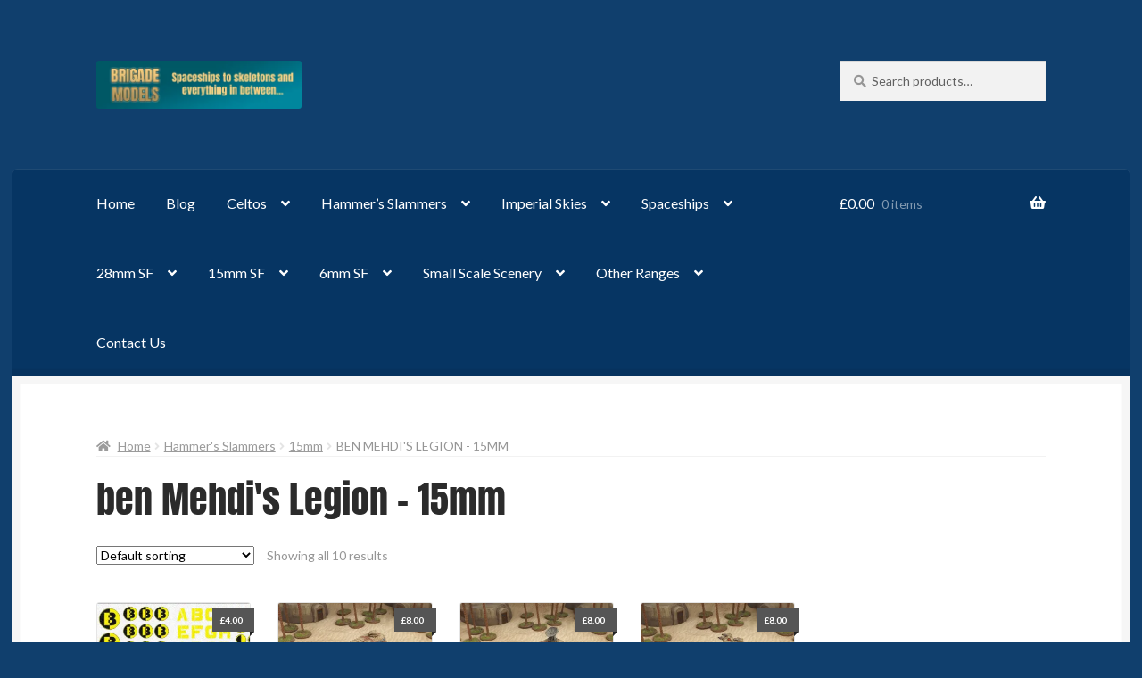

--- FILE ---
content_type: text/html; charset=UTF-8
request_url: https://brigademodels.co.uk/product-category/hammers-slammers/15mm/ben-mehdis-legion-15mm-15mm/
body_size: 26772
content:
<!doctype html>
<html lang="en-GB">
<head>
<meta charset="UTF-8">
<meta name="viewport" content="width=device-width, initial-scale=1">
<link rel="profile" href="http://gmpg.org/xfn/11">
<link rel="pingback" href="https://brigademodels.co.uk/xmlrpc.php">

<title>ben Mehdi&#8217;s Legion &#8211; 15mm &#8211; Brigade Models Online Shop</title>
<meta name='robots' content='max-image-preview:large' />
<script>window._wca = window._wca || [];</script>
<link rel='dns-prefetch' href='//www.google.com' />
<link rel='dns-prefetch' href='//stats.wp.com' />
<link rel='dns-prefetch' href='//fonts.googleapis.com' />
<link rel='preconnect' href='//i0.wp.com' />
<link rel='preconnect' href='//c0.wp.com' />
<link href='https://fonts.gstatic.com' crossorigin rel='preconnect' />
<link rel="alternate" type="application/rss+xml" title="Brigade Models Online Shop &raquo; Feed" href="https://brigademodels.co.uk/feed/" />
<link rel="alternate" type="application/rss+xml" title="Brigade Models Online Shop &raquo; Comments Feed" href="https://brigademodels.co.uk/comments/feed/" />
<link rel="alternate" type="application/rss+xml" title="Brigade Models Online Shop &raquo; ben Mehdi&#039;s Legion - 15mm Category Feed" href="https://brigademodels.co.uk/product-category/hammers-slammers/15mm/ben-mehdis-legion-15mm-15mm/feed/" />
<style id='wp-img-auto-sizes-contain-inline-css'>
img:is([sizes=auto i],[sizes^="auto," i]){contain-intrinsic-size:3000px 1500px}
/*# sourceURL=wp-img-auto-sizes-contain-inline-css */
</style>
<style id='wp-emoji-styles-inline-css'>

	img.wp-smiley, img.emoji {
		display: inline !important;
		border: none !important;
		box-shadow: none !important;
		height: 1em !important;
		width: 1em !important;
		margin: 0 0.07em !important;
		vertical-align: -0.1em !important;
		background: none !important;
		padding: 0 !important;
	}
/*# sourceURL=wp-emoji-styles-inline-css */
</style>
<style id='wp-block-library-inline-css'>
:root{--wp-block-synced-color:#7a00df;--wp-block-synced-color--rgb:122,0,223;--wp-bound-block-color:var(--wp-block-synced-color);--wp-editor-canvas-background:#ddd;--wp-admin-theme-color:#007cba;--wp-admin-theme-color--rgb:0,124,186;--wp-admin-theme-color-darker-10:#006ba1;--wp-admin-theme-color-darker-10--rgb:0,107,160.5;--wp-admin-theme-color-darker-20:#005a87;--wp-admin-theme-color-darker-20--rgb:0,90,135;--wp-admin-border-width-focus:2px}@media (min-resolution:192dpi){:root{--wp-admin-border-width-focus:1.5px}}.wp-element-button{cursor:pointer}:root .has-very-light-gray-background-color{background-color:#eee}:root .has-very-dark-gray-background-color{background-color:#313131}:root .has-very-light-gray-color{color:#eee}:root .has-very-dark-gray-color{color:#313131}:root .has-vivid-green-cyan-to-vivid-cyan-blue-gradient-background{background:linear-gradient(135deg,#00d084,#0693e3)}:root .has-purple-crush-gradient-background{background:linear-gradient(135deg,#34e2e4,#4721fb 50%,#ab1dfe)}:root .has-hazy-dawn-gradient-background{background:linear-gradient(135deg,#faaca8,#dad0ec)}:root .has-subdued-olive-gradient-background{background:linear-gradient(135deg,#fafae1,#67a671)}:root .has-atomic-cream-gradient-background{background:linear-gradient(135deg,#fdd79a,#004a59)}:root .has-nightshade-gradient-background{background:linear-gradient(135deg,#330968,#31cdcf)}:root .has-midnight-gradient-background{background:linear-gradient(135deg,#020381,#2874fc)}:root{--wp--preset--font-size--normal:16px;--wp--preset--font-size--huge:42px}.has-regular-font-size{font-size:1em}.has-larger-font-size{font-size:2.625em}.has-normal-font-size{font-size:var(--wp--preset--font-size--normal)}.has-huge-font-size{font-size:var(--wp--preset--font-size--huge)}:root .has-text-align-center{text-align:center}:root .has-text-align-left{text-align:left}:root .has-text-align-right{text-align:right}.has-fit-text{white-space:nowrap!important}#end-resizable-editor-section{display:none}.aligncenter{clear:both}.items-justified-left{justify-content:flex-start}.items-justified-center{justify-content:center}.items-justified-right{justify-content:flex-end}.items-justified-space-between{justify-content:space-between}.screen-reader-text{word-wrap:normal!important;border:0;clip-path:inset(50%);height:1px;margin:-1px;overflow:hidden;padding:0;position:absolute;width:1px}.screen-reader-text:focus{background-color:#ddd;clip-path:none;color:#444;display:block;font-size:1em;height:auto;left:5px;line-height:normal;padding:15px 23px 14px;text-decoration:none;top:5px;width:auto;z-index:100000}html :where(.has-border-color){border-style:solid}html :where([style*=border-top-color]){border-top-style:solid}html :where([style*=border-right-color]){border-right-style:solid}html :where([style*=border-bottom-color]){border-bottom-style:solid}html :where([style*=border-left-color]){border-left-style:solid}html :where([style*=border-width]){border-style:solid}html :where([style*=border-top-width]){border-top-style:solid}html :where([style*=border-right-width]){border-right-style:solid}html :where([style*=border-bottom-width]){border-bottom-style:solid}html :where([style*=border-left-width]){border-left-style:solid}html :where(img[class*=wp-image-]){height:auto;max-width:100%}:where(figure){margin:0 0 1em}html :where(.is-position-sticky){--wp-admin--admin-bar--position-offset:var(--wp-admin--admin-bar--height,0px)}@media screen and (max-width:600px){html :where(.is-position-sticky){--wp-admin--admin-bar--position-offset:0px}}

/*# sourceURL=wp-block-library-inline-css */
</style><style id='wp-block-paragraph-inline-css'>
.is-small-text{font-size:.875em}.is-regular-text{font-size:1em}.is-large-text{font-size:2.25em}.is-larger-text{font-size:3em}.has-drop-cap:not(:focus):first-letter{float:left;font-size:8.4em;font-style:normal;font-weight:100;line-height:.68;margin:.05em .1em 0 0;text-transform:uppercase}body.rtl .has-drop-cap:not(:focus):first-letter{float:none;margin-left:.1em}p.has-drop-cap.has-background{overflow:hidden}:root :where(p.has-background){padding:1.25em 2.375em}:where(p.has-text-color:not(.has-link-color)) a{color:inherit}p.has-text-align-left[style*="writing-mode:vertical-lr"],p.has-text-align-right[style*="writing-mode:vertical-rl"]{rotate:180deg}
/*# sourceURL=https://brigademodels.co.uk/wp-content/plugins/gutenberg/build/styles/block-library/paragraph/style.css */
</style>
<style id='wp-block-list-inline-css'>
ol,ul{box-sizing:border-box}:root :where(.wp-block-list.has-background){padding:1.25em 2.375em}
/*# sourceURL=https://brigademodels.co.uk/wp-content/plugins/gutenberg/build/styles/block-library/list/style.css */
</style>
<style id='global-styles-inline-css'>
:root{--wp--preset--aspect-ratio--square: 1;--wp--preset--aspect-ratio--4-3: 4/3;--wp--preset--aspect-ratio--3-4: 3/4;--wp--preset--aspect-ratio--3-2: 3/2;--wp--preset--aspect-ratio--2-3: 2/3;--wp--preset--aspect-ratio--16-9: 16/9;--wp--preset--aspect-ratio--9-16: 9/16;--wp--preset--color--black: #000000;--wp--preset--color--cyan-bluish-gray: #abb8c3;--wp--preset--color--white: #ffffff;--wp--preset--color--pale-pink: #f78da7;--wp--preset--color--vivid-red: #cf2e2e;--wp--preset--color--luminous-vivid-orange: #ff6900;--wp--preset--color--luminous-vivid-amber: #fcb900;--wp--preset--color--light-green-cyan: #7bdcb5;--wp--preset--color--vivid-green-cyan: #00d084;--wp--preset--color--pale-cyan-blue: #8ed1fc;--wp--preset--color--vivid-cyan-blue: #0693e3;--wp--preset--color--vivid-purple: #9b51e0;--wp--preset--gradient--vivid-cyan-blue-to-vivid-purple: linear-gradient(135deg,rgb(6,147,227) 0%,rgb(155,81,224) 100%);--wp--preset--gradient--light-green-cyan-to-vivid-green-cyan: linear-gradient(135deg,rgb(122,220,180) 0%,rgb(0,208,130) 100%);--wp--preset--gradient--luminous-vivid-amber-to-luminous-vivid-orange: linear-gradient(135deg,rgb(252,185,0) 0%,rgb(255,105,0) 100%);--wp--preset--gradient--luminous-vivid-orange-to-vivid-red: linear-gradient(135deg,rgb(255,105,0) 0%,rgb(207,46,46) 100%);--wp--preset--gradient--very-light-gray-to-cyan-bluish-gray: linear-gradient(135deg,rgb(238,238,238) 0%,rgb(169,184,195) 100%);--wp--preset--gradient--cool-to-warm-spectrum: linear-gradient(135deg,rgb(74,234,220) 0%,rgb(151,120,209) 20%,rgb(207,42,186) 40%,rgb(238,44,130) 60%,rgb(251,105,98) 80%,rgb(254,248,76) 100%);--wp--preset--gradient--blush-light-purple: linear-gradient(135deg,rgb(255,206,236) 0%,rgb(152,150,240) 100%);--wp--preset--gradient--blush-bordeaux: linear-gradient(135deg,rgb(254,205,165) 0%,rgb(254,45,45) 50%,rgb(107,0,62) 100%);--wp--preset--gradient--luminous-dusk: linear-gradient(135deg,rgb(255,203,112) 0%,rgb(199,81,192) 50%,rgb(65,88,208) 100%);--wp--preset--gradient--pale-ocean: linear-gradient(135deg,rgb(255,245,203) 0%,rgb(182,227,212) 50%,rgb(51,167,181) 100%);--wp--preset--gradient--electric-grass: linear-gradient(135deg,rgb(202,248,128) 0%,rgb(113,206,126) 100%);--wp--preset--gradient--midnight: linear-gradient(135deg,rgb(2,3,129) 0%,rgb(40,116,252) 100%);--wp--preset--font-size--small: 14px;--wp--preset--font-size--medium: 23px;--wp--preset--font-size--large: 26px;--wp--preset--font-size--x-large: 42px;--wp--preset--font-size--normal: 16px;--wp--preset--font-size--huge: 37px;--wp--preset--font-family--anton: Anton;--wp--preset--spacing--20: 0.44rem;--wp--preset--spacing--30: 0.67rem;--wp--preset--spacing--40: 1rem;--wp--preset--spacing--50: 1.5rem;--wp--preset--spacing--60: 2.25rem;--wp--preset--spacing--70: 3.38rem;--wp--preset--spacing--80: 5.06rem;--wp--preset--shadow--natural: 6px 6px 9px rgba(0, 0, 0, 0.2);--wp--preset--shadow--deep: 12px 12px 50px rgba(0, 0, 0, 0.4);--wp--preset--shadow--sharp: 6px 6px 0px rgba(0, 0, 0, 0.2);--wp--preset--shadow--outlined: 6px 6px 0px -3px rgb(255, 255, 255), 6px 6px rgb(0, 0, 0);--wp--preset--shadow--crisp: 6px 6px 0px rgb(0, 0, 0);}:root :where(.is-layout-flow) > :first-child{margin-block-start: 0;}:root :where(.is-layout-flow) > :last-child{margin-block-end: 0;}:root :where(.is-layout-flow) > *{margin-block-start: 24px;margin-block-end: 0;}:root :where(.is-layout-constrained) > :first-child{margin-block-start: 0;}:root :where(.is-layout-constrained) > :last-child{margin-block-end: 0;}:root :where(.is-layout-constrained) > *{margin-block-start: 24px;margin-block-end: 0;}:root :where(.is-layout-flex){gap: 24px;}:root :where(.is-layout-grid){gap: 24px;}body .is-layout-flex{display: flex;}.is-layout-flex{flex-wrap: wrap;align-items: center;}.is-layout-flex > :is(*, div){margin: 0;}body .is-layout-grid{display: grid;}.is-layout-grid > :is(*, div){margin: 0;}.has-black-color{color: var(--wp--preset--color--black) !important;}.has-cyan-bluish-gray-color{color: var(--wp--preset--color--cyan-bluish-gray) !important;}.has-white-color{color: var(--wp--preset--color--white) !important;}.has-pale-pink-color{color: var(--wp--preset--color--pale-pink) !important;}.has-vivid-red-color{color: var(--wp--preset--color--vivid-red) !important;}.has-luminous-vivid-orange-color{color: var(--wp--preset--color--luminous-vivid-orange) !important;}.has-luminous-vivid-amber-color{color: var(--wp--preset--color--luminous-vivid-amber) !important;}.has-light-green-cyan-color{color: var(--wp--preset--color--light-green-cyan) !important;}.has-vivid-green-cyan-color{color: var(--wp--preset--color--vivid-green-cyan) !important;}.has-pale-cyan-blue-color{color: var(--wp--preset--color--pale-cyan-blue) !important;}.has-vivid-cyan-blue-color{color: var(--wp--preset--color--vivid-cyan-blue) !important;}.has-vivid-purple-color{color: var(--wp--preset--color--vivid-purple) !important;}.has-black-background-color{background-color: var(--wp--preset--color--black) !important;}.has-cyan-bluish-gray-background-color{background-color: var(--wp--preset--color--cyan-bluish-gray) !important;}.has-white-background-color{background-color: var(--wp--preset--color--white) !important;}.has-pale-pink-background-color{background-color: var(--wp--preset--color--pale-pink) !important;}.has-vivid-red-background-color{background-color: var(--wp--preset--color--vivid-red) !important;}.has-luminous-vivid-orange-background-color{background-color: var(--wp--preset--color--luminous-vivid-orange) !important;}.has-luminous-vivid-amber-background-color{background-color: var(--wp--preset--color--luminous-vivid-amber) !important;}.has-light-green-cyan-background-color{background-color: var(--wp--preset--color--light-green-cyan) !important;}.has-vivid-green-cyan-background-color{background-color: var(--wp--preset--color--vivid-green-cyan) !important;}.has-pale-cyan-blue-background-color{background-color: var(--wp--preset--color--pale-cyan-blue) !important;}.has-vivid-cyan-blue-background-color{background-color: var(--wp--preset--color--vivid-cyan-blue) !important;}.has-vivid-purple-background-color{background-color: var(--wp--preset--color--vivid-purple) !important;}.has-black-border-color{border-color: var(--wp--preset--color--black) !important;}.has-cyan-bluish-gray-border-color{border-color: var(--wp--preset--color--cyan-bluish-gray) !important;}.has-white-border-color{border-color: var(--wp--preset--color--white) !important;}.has-pale-pink-border-color{border-color: var(--wp--preset--color--pale-pink) !important;}.has-vivid-red-border-color{border-color: var(--wp--preset--color--vivid-red) !important;}.has-luminous-vivid-orange-border-color{border-color: var(--wp--preset--color--luminous-vivid-orange) !important;}.has-luminous-vivid-amber-border-color{border-color: var(--wp--preset--color--luminous-vivid-amber) !important;}.has-light-green-cyan-border-color{border-color: var(--wp--preset--color--light-green-cyan) !important;}.has-vivid-green-cyan-border-color{border-color: var(--wp--preset--color--vivid-green-cyan) !important;}.has-pale-cyan-blue-border-color{border-color: var(--wp--preset--color--pale-cyan-blue) !important;}.has-vivid-cyan-blue-border-color{border-color: var(--wp--preset--color--vivid-cyan-blue) !important;}.has-vivid-purple-border-color{border-color: var(--wp--preset--color--vivid-purple) !important;}.has-vivid-cyan-blue-to-vivid-purple-gradient-background{background: var(--wp--preset--gradient--vivid-cyan-blue-to-vivid-purple) !important;}.has-light-green-cyan-to-vivid-green-cyan-gradient-background{background: var(--wp--preset--gradient--light-green-cyan-to-vivid-green-cyan) !important;}.has-luminous-vivid-amber-to-luminous-vivid-orange-gradient-background{background: var(--wp--preset--gradient--luminous-vivid-amber-to-luminous-vivid-orange) !important;}.has-luminous-vivid-orange-to-vivid-red-gradient-background{background: var(--wp--preset--gradient--luminous-vivid-orange-to-vivid-red) !important;}.has-very-light-gray-to-cyan-bluish-gray-gradient-background{background: var(--wp--preset--gradient--very-light-gray-to-cyan-bluish-gray) !important;}.has-cool-to-warm-spectrum-gradient-background{background: var(--wp--preset--gradient--cool-to-warm-spectrum) !important;}.has-blush-light-purple-gradient-background{background: var(--wp--preset--gradient--blush-light-purple) !important;}.has-blush-bordeaux-gradient-background{background: var(--wp--preset--gradient--blush-bordeaux) !important;}.has-luminous-dusk-gradient-background{background: var(--wp--preset--gradient--luminous-dusk) !important;}.has-pale-ocean-gradient-background{background: var(--wp--preset--gradient--pale-ocean) !important;}.has-electric-grass-gradient-background{background: var(--wp--preset--gradient--electric-grass) !important;}.has-midnight-gradient-background{background: var(--wp--preset--gradient--midnight) !important;}.has-small-font-size{font-size: var(--wp--preset--font-size--small) !important;}.has-medium-font-size{font-size: var(--wp--preset--font-size--medium) !important;}.has-large-font-size{font-size: var(--wp--preset--font-size--large) !important;}.has-x-large-font-size{font-size: var(--wp--preset--font-size--x-large) !important;}.has-anton-font-family{font-family: var(--wp--preset--font-family--anton) !important;}
/*# sourceURL=global-styles-inline-css */
</style>

<style id='classic-theme-styles-inline-css'>
.wp-block-button__link{background-color:#32373c;border-radius:9999px;box-shadow:none;color:#fff;font-size:1.125em;padding:calc(.667em + 2px) calc(1.333em + 2px);text-decoration:none}.wp-block-file__button{background:#32373c;color:#fff}.wp-block-accordion-heading{margin:0}.wp-block-accordion-heading__toggle{background-color:inherit!important;color:inherit!important}.wp-block-accordion-heading__toggle:not(:focus-visible){outline:none}.wp-block-accordion-heading__toggle:focus,.wp-block-accordion-heading__toggle:hover{background-color:inherit!important;border:none;box-shadow:none;color:inherit;padding:var(--wp--preset--spacing--20,1em) 0;text-decoration:none}.wp-block-accordion-heading__toggle:focus-visible{outline:auto;outline-offset:0}
/*# sourceURL=https://brigademodels.co.uk/wp-content/plugins/gutenberg/build/styles/block-library/classic.css */
</style>
<link rel='stylesheet' id='storefront-gutenberg-blocks-css' href='https://brigademodels.co.uk/wp-content/themes/storefront/assets/css/base/gutenberg-blocks.css?ver=4.6.1' media='all' />
<style id='storefront-gutenberg-blocks-inline-css'>

				.wp-block-button__link:not(.has-text-color) {
					color: #ffffff;
				}

				.wp-block-button__link:not(.has-text-color):hover,
				.wp-block-button__link:not(.has-text-color):focus,
				.wp-block-button__link:not(.has-text-color):active {
					color: #ffffff;
				}

				.wp-block-button__link:not(.has-background) {
					background-color: #1e73be;
				}

				.wp-block-button__link:not(.has-background):hover,
				.wp-block-button__link:not(.has-background):focus,
				.wp-block-button__link:not(.has-background):active {
					border-color: #055aa5;
					background-color: #055aa5;
				}

				.wc-block-grid__products .wc-block-grid__product .wp-block-button__link {
					background-color: #1e73be;
					border-color: #1e73be;
					color: #ffffff;
				}

				.wp-block-quote footer,
				.wp-block-quote cite,
				.wp-block-quote__citation {
					color: #969696;
				}

				.wp-block-pullquote cite,
				.wp-block-pullquote footer,
				.wp-block-pullquote__citation {
					color: #969696;
				}

				.wp-block-image figcaption {
					color: #969696;
				}

				.wp-block-separator.is-style-dots::before {
					color: #2b2b2b;
				}

				.wp-block-file a.wp-block-file__button {
					color: #ffffff;
					background-color: #1e73be;
					border-color: #1e73be;
				}

				.wp-block-file a.wp-block-file__button:hover,
				.wp-block-file a.wp-block-file__button:focus,
				.wp-block-file a.wp-block-file__button:active {
					color: #ffffff;
					background-color: #055aa5;
				}

				.wp-block-code,
				.wp-block-preformatted pre {
					color: #969696;
				}

				.wp-block-table:not( .has-background ):not( .is-style-stripes ) tbody tr:nth-child(2n) td {
					background-color: #0e3d6b;
				}

				.wp-block-cover .wp-block-cover__inner-container h1:not(.has-text-color),
				.wp-block-cover .wp-block-cover__inner-container h2:not(.has-text-color),
				.wp-block-cover .wp-block-cover__inner-container h3:not(.has-text-color),
				.wp-block-cover .wp-block-cover__inner-container h4:not(.has-text-color),
				.wp-block-cover .wp-block-cover__inner-container h5:not(.has-text-color),
				.wp-block-cover .wp-block-cover__inner-container h6:not(.has-text-color) {
					color: #000000;
				}

				.wc-block-components-price-slider__range-input-progress,
				.rtl .wc-block-components-price-slider__range-input-progress {
					--range-color: #56aac9;
				}

				/* Target only IE11 */
				@media all and (-ms-high-contrast: none), (-ms-high-contrast: active) {
					.wc-block-components-price-slider__range-input-progress {
						background: #56aac9;
					}
				}

				.wc-block-components-button:not(.is-link) {
					background-color: #1e73be;
					color: #ffffff;
				}

				.wc-block-components-button:not(.is-link):hover,
				.wc-block-components-button:not(.is-link):focus,
				.wc-block-components-button:not(.is-link):active {
					background-color: #055aa5;
					color: #ffffff;
				}

				.wc-block-components-button:not(.is-link):disabled {
					background-color: #1e73be;
					color: #ffffff;
				}

				.wc-block-cart__submit-container {
					background-color: #103f6d;
				}

				.wc-block-cart__submit-container::before {
					color: rgba(86,133,179,0.5);
				}

				.wc-block-components-order-summary-item__quantity {
					background-color: #103f6d;
					border-color: #969696;
					box-shadow: 0 0 0 2px #103f6d;
					color: #969696;
				}
			
/*# sourceURL=storefront-gutenberg-blocks-inline-css */
</style>
<link rel='stylesheet' id='wcz-frontend-css' href='https://brigademodels.co.uk/wp-content/plugins/woocustomizer/assets/css/frontend.css?ver=2.6.3' media='all' />
<style id='woocommerce-inline-inline-css'>
.woocommerce form .form-row .required { visibility: visible; }
/*# sourceURL=woocommerce-inline-inline-css */
</style>
<link rel='stylesheet' id='jquery-bxslider-css-css' href='https://brigademodels.co.uk/wp-content/plugins/banner-management-for-woocommerce/public/css/jquery.bxslider.css?ver=2.1' media='all' />
<link rel='stylesheet' id='banner-management-for-woocommerce-css' href='https://brigademodels.co.uk/wp-content/plugins/banner-management-for-woocommerce/public/css/woocommerce-category-banner-management-public.css?ver=2.1' media='all' />
<link rel='stylesheet' id='fontawesome-css-css' href='https://brigademodels.co.uk/wp-content/plugins/banner-management-for-woocommerce/public/css/all.min.css?ver=2.1' media='all' />
<link rel='stylesheet' id='gateway-css' href='https://brigademodels.co.uk/wp-content/plugins/woocommerce-paypal-payments/modules/ppcp-button/assets/css/gateway.css?ver=3.3.2' media='all' />
<link rel='stylesheet' id='storefront-style-css' href='https://brigademodels.co.uk/wp-content/themes/storefront/style.css?ver=6.9' media='all' />
<style id='storefront-style-inline-css'>

			.main-navigation ul li a,
			.site-title a,
			ul.menu li a,
			.site-branding h1 a,
			button.menu-toggle,
			button.menu-toggle:hover,
			.handheld-navigation .dropdown-toggle {
				color: #ffffff;
			}

			button.menu-toggle,
			button.menu-toggle:hover {
				border-color: #ffffff;
			}

			.main-navigation ul li a:hover,
			.main-navigation ul li:hover > a,
			.site-title a:hover,
			.site-header ul.menu li.current-menu-item > a {
				color: #ffffff;
			}

			table:not( .has-background ) th {
				background-color: #093866;
			}

			table:not( .has-background ) tbody td {
				background-color: #0e3d6b;
			}

			table:not( .has-background ) tbody tr:nth-child(2n) td,
			fieldset,
			fieldset legend {
				background-color: #0c3b69;
			}

			.site-header,
			.secondary-navigation ul ul,
			.main-navigation ul.menu > li.menu-item-has-children:after,
			.secondary-navigation ul.menu ul,
			.storefront-handheld-footer-bar,
			.storefront-handheld-footer-bar ul li > a,
			.storefront-handheld-footer-bar ul li.search .site-search,
			button.menu-toggle,
			button.menu-toggle:hover {
				background-color: #103f6d;
			}

			p.site-description,
			.site-header,
			.storefront-handheld-footer-bar {
				color: #ffffff;
			}

			button.menu-toggle:after,
			button.menu-toggle:before,
			button.menu-toggle span:before {
				background-color: #ffffff;
			}

			h1, h2, h3, h4, h5, h6, .wc-block-grid__product-title {
				color: #2b2b2b;
			}

			.widget h1 {
				border-bottom-color: #2b2b2b;
			}

			body,
			.secondary-navigation a {
				color: #969696;
			}

			.widget-area .widget a,
			.hentry .entry-header .posted-on a,
			.hentry .entry-header .post-author a,
			.hentry .entry-header .post-comments a,
			.hentry .entry-header .byline a {
				color: #9b9b9b;
			}

			a {
				color: #56aac9;
			}

			a:focus,
			button:focus,
			.button.alt:focus,
			input:focus,
			textarea:focus,
			input[type="button"]:focus,
			input[type="reset"]:focus,
			input[type="submit"]:focus,
			input[type="email"]:focus,
			input[type="tel"]:focus,
			input[type="url"]:focus,
			input[type="password"]:focus,
			input[type="search"]:focus {
				outline-color: #56aac9;
			}

			button, input[type="button"], input[type="reset"], input[type="submit"], .button, .widget a.button {
				background-color: #1e73be;
				border-color: #1e73be;
				color: #ffffff;
			}

			button:hover, input[type="button"]:hover, input[type="reset"]:hover, input[type="submit"]:hover, .button:hover, .widget a.button:hover {
				background-color: #055aa5;
				border-color: #055aa5;
				color: #ffffff;
			}

			button.alt, input[type="button"].alt, input[type="reset"].alt, input[type="submit"].alt, .button.alt, .widget-area .widget a.button.alt {
				background-color: #1e73be;
				border-color: #1e73be;
				color: #ffffff;
			}

			button.alt:hover, input[type="button"].alt:hover, input[type="reset"].alt:hover, input[type="submit"].alt:hover, .button.alt:hover, .widget-area .widget a.button.alt:hover {
				background-color: #055aa5;
				border-color: #055aa5;
				color: #ffffff;
			}

			.pagination .page-numbers li .page-numbers.current {
				background-color: #002654;
				color: #8c8c8c;
			}

			#comments .comment-list .comment-content .comment-text {
				background-color: #093866;
			}

			.site-footer {
				background-color: #103f6d;
				color: #777777;
			}

			.site-footer a:not(.button):not(.components-button) {
				color: #111111;
			}

			.site-footer .storefront-handheld-footer-bar a:not(.button):not(.components-button) {
				color: #ffffff;
			}

			.site-footer h1, .site-footer h2, .site-footer h3, .site-footer h4, .site-footer h5, .site-footer h6, .site-footer .widget .widget-title, .site-footer .widget .widgettitle {
				color: #2b2b2b;
			}

			.page-template-template-homepage.has-post-thumbnail .type-page.has-post-thumbnail .entry-title {
				color: #000000;
			}

			.page-template-template-homepage.has-post-thumbnail .type-page.has-post-thumbnail .entry-content {
				color: #000000;
			}

			@media screen and ( min-width: 768px ) {
				.secondary-navigation ul.menu a:hover {
					color: #ffffff;
				}

				.secondary-navigation ul.menu a {
					color: #ffffff;
				}

				.main-navigation ul.menu ul.sub-menu,
				.main-navigation ul.nav-menu ul.children {
					background-color: #01305e;
				}

				.site-header {
					border-bottom-color: #01305e;
				}
			}
/*# sourceURL=storefront-style-inline-css */
</style>
<link rel='stylesheet' id='storefront-icons-css' href='https://brigademodels.co.uk/wp-content/themes/storefront/assets/css/base/icons.css?ver=4.6.1' media='all' />
<link rel='stylesheet' id='storefront-fonts-css' href='https://fonts.googleapis.com/css?family=Source+Sans+Pro%3A400%2C300%2C300italic%2C400italic%2C600%2C700%2C900&#038;subset=latin%2Clatin-ext&#038;ver=4.6.1' media='all' />
<link rel='stylesheet' id='storefront-jetpack-widgets-css' href='https://brigademodels.co.uk/wp-content/themes/storefront/assets/css/jetpack/widgets.css?ver=4.6.1' media='all' />
<link rel='stylesheet' id='wc-ppcp-applepay-css' href='https://brigademodels.co.uk/wp-content/plugins/woocommerce-paypal-payments/modules/ppcp-applepay/assets/css/styles.css?ver=3.3.2' media='all' />
<link rel='stylesheet' id='wc-ppcp-googlepay-css' href='https://brigademodels.co.uk/wp-content/plugins/woocommerce-paypal-payments/modules/ppcp-googlepay/assets/css/styles.css?ver=3.3.2' media='all' />
<link rel='stylesheet' id='cev-custom-style-css' href='https://brigademodels.co.uk/wp-content/plugins/customer-email-verification-for-woocommerce/includes/../assets/css/signup-style.css?ver=1768801293' media='all' />
<style id='wcz-customizer-custom-css-inline-css'>
div.wcz-new-product-badge span{background-color:#dd3333;color:#FFFFFF !important;}body.woocommerce.wcz-woocommerce ul.products li.product .price,
					body.wcz-woocommerce .products .product .price,
                    body.wcz-wooblocks ul.wc-block-grid__products li.wc-block-grid__product .wc-block-grid__product-price{font-size:10px !important;}body.single-product a.wcz-continue{margin-bottom:20px;}
/*# sourceURL=wcz-customizer-custom-css-inline-css */
</style>
<link rel='stylesheet' id='storefront-woocommerce-style-css' href='https://brigademodels.co.uk/wp-content/themes/storefront/assets/css/woocommerce/woocommerce.css?ver=4.6.1' media='all' />
<style id='storefront-woocommerce-style-inline-css'>
@font-face {
				font-family: star;
				src: url(https://brigademodels.co.uk/wp-content/plugins/woocommerce/assets/fonts/star.eot);
				src:
					url(https://brigademodels.co.uk/wp-content/plugins/woocommerce/assets/fonts/star.eot?#iefix) format("embedded-opentype"),
					url(https://brigademodels.co.uk/wp-content/plugins/woocommerce/assets/fonts/star.woff) format("woff"),
					url(https://brigademodels.co.uk/wp-content/plugins/woocommerce/assets/fonts/star.ttf) format("truetype"),
					url(https://brigademodels.co.uk/wp-content/plugins/woocommerce/assets/fonts/star.svg#star) format("svg");
				font-weight: 400;
				font-style: normal;
			}
			@font-face {
				font-family: WooCommerce;
				src: url(https://brigademodels.co.uk/wp-content/plugins/woocommerce/assets/fonts/WooCommerce.eot);
				src:
					url(https://brigademodels.co.uk/wp-content/plugins/woocommerce/assets/fonts/WooCommerce.eot?#iefix) format("embedded-opentype"),
					url(https://brigademodels.co.uk/wp-content/plugins/woocommerce/assets/fonts/WooCommerce.woff) format("woff"),
					url(https://brigademodels.co.uk/wp-content/plugins/woocommerce/assets/fonts/WooCommerce.ttf) format("truetype"),
					url(https://brigademodels.co.uk/wp-content/plugins/woocommerce/assets/fonts/WooCommerce.svg#WooCommerce) format("svg");
				font-weight: 400;
				font-style: normal;
			}

			a.cart-contents,
			.site-header-cart .widget_shopping_cart a {
				color: #ffffff;
			}

			a.cart-contents:hover,
			.site-header-cart .widget_shopping_cart a:hover,
			.site-header-cart:hover > li > a {
				color: #ffffff;
			}

			table.cart td.product-remove,
			table.cart td.actions {
				border-top-color: #103f6d;
			}

			.storefront-handheld-footer-bar ul li.cart .count {
				background-color: #ffffff;
				color: #103f6d;
				border-color: #103f6d;
			}

			.woocommerce-tabs ul.tabs li.active a,
			ul.products li.product .price,
			.onsale,
			.wc-block-grid__product-onsale,
			.widget_search form:before,
			.widget_product_search form:before {
				color: #969696;
			}

			.woocommerce-breadcrumb a,
			a.woocommerce-review-link,
			.product_meta a {
				color: #9b9b9b;
			}

			.wc-block-grid__product-onsale,
			.onsale {
				border-color: #969696;
			}

			.star-rating span:before,
			.quantity .plus, .quantity .minus,
			p.stars a:hover:after,
			p.stars a:after,
			.star-rating span:before,
			#payment .payment_methods li input[type=radio]:first-child:checked+label:before {
				color: #56aac9;
			}

			.widget_price_filter .ui-slider .ui-slider-range,
			.widget_price_filter .ui-slider .ui-slider-handle {
				background-color: #56aac9;
			}

			.order_details {
				background-color: #093866;
			}

			.order_details > li {
				border-bottom: 1px dotted #002351;
			}

			.order_details:before,
			.order_details:after {
				background: -webkit-linear-gradient(transparent 0,transparent 0),-webkit-linear-gradient(135deg,#093866 33.33%,transparent 33.33%),-webkit-linear-gradient(45deg,#093866 33.33%,transparent 33.33%)
			}

			#order_review {
				background-color: #103f6d;
			}

			#payment .payment_methods > li .payment_box,
			#payment .place-order {
				background-color: #0b3a68;
			}

			#payment .payment_methods > li:not(.woocommerce-notice) {
				background-color: #063563;
			}

			#payment .payment_methods > li:not(.woocommerce-notice):hover {
				background-color: #01305e;
			}

			.woocommerce-pagination .page-numbers li .page-numbers.current {
				background-color: #002654;
				color: #8c8c8c;
			}

			.wc-block-grid__product-onsale,
			.onsale,
			.woocommerce-pagination .page-numbers li .page-numbers:not(.current) {
				color: #969696;
			}

			p.stars a:before,
			p.stars a:hover~a:before,
			p.stars.selected a.active~a:before {
				color: #969696;
			}

			p.stars.selected a.active:before,
			p.stars:hover a:before,
			p.stars.selected a:not(.active):before,
			p.stars.selected a.active:before {
				color: #56aac9;
			}

			.single-product div.product .woocommerce-product-gallery .woocommerce-product-gallery__trigger {
				background-color: #1e73be;
				color: #ffffff;
			}

			.single-product div.product .woocommerce-product-gallery .woocommerce-product-gallery__trigger:hover {
				background-color: #055aa5;
				border-color: #055aa5;
				color: #ffffff;
			}

			.button.added_to_cart:focus,
			.button.wc-forward:focus {
				outline-color: #56aac9;
			}

			.added_to_cart,
			.site-header-cart .widget_shopping_cart a.button,
			.wc-block-grid__products .wc-block-grid__product .wp-block-button__link {
				background-color: #1e73be;
				border-color: #1e73be;
				color: #ffffff;
			}

			.added_to_cart:hover,
			.site-header-cart .widget_shopping_cart a.button:hover,
			.wc-block-grid__products .wc-block-grid__product .wp-block-button__link:hover {
				background-color: #055aa5;
				border-color: #055aa5;
				color: #ffffff;
			}

			.added_to_cart.alt, .added_to_cart, .widget a.button.checkout {
				background-color: #1e73be;
				border-color: #1e73be;
				color: #ffffff;
			}

			.added_to_cart.alt:hover, .added_to_cart:hover, .widget a.button.checkout:hover {
				background-color: #055aa5;
				border-color: #055aa5;
				color: #ffffff;
			}

			.button.loading {
				color: #1e73be;
			}

			.button.loading:hover {
				background-color: #1e73be;
			}

			.button.loading:after {
				color: #ffffff;
			}

			@media screen and ( min-width: 768px ) {
				.site-header-cart .widget_shopping_cart,
				.site-header .product_list_widget li .quantity {
					color: #ffffff;
				}

				.site-header-cart .widget_shopping_cart .buttons,
				.site-header-cart .widget_shopping_cart .total {
					background-color: #063563;
				}

				.site-header-cart .widget_shopping_cart {
					background-color: #01305e;
				}
			}
				.storefront-product-pagination a {
					color: #969696;
					background-color: #103f6d;
				}
				.storefront-sticky-add-to-cart {
					color: #969696;
					background-color: #103f6d;
				}

				.storefront-sticky-add-to-cart a:not(.button) {
					color: #ffffff;
				}
/*# sourceURL=storefront-woocommerce-style-inline-css */
</style>
<link rel='stylesheet' id='storefront-child-style-css' href='https://brigademodels.co.uk/wp-content/themes/boutique/style.css?ver=2.0.17' media='all' />
<style id='storefront-child-style-inline-css'>

			.main-navigation ul.menu > li > ul,
			.main-navigation ul.menu ul,
			.site-header-cart .widget_shopping_cart {
				background: #063563;
			}

			table th {
				background-color: #f8f8f8;
			}

			table tbody td,
			table.wp-block-table:not( .is-style-stripes ) tbody tr:nth-child(2n) td {
				background-color: #fdfdfd;
			}

			table tbody tr:nth-child(2n) td,
			table.wp-block-table.is-style-stripes tbody tr:nth-child(2n) td {
				background-color: #fbfbfb;
			}

			#order_review, #payment .payment_methods li .payment_box,
			#payment .place-order {
				background-color: #fafafa;
			}

			#payment .payment_methods li,
			#payment .payment_methods li:hover {
				background-color: #fff;
			}

			@media screen and (min-width: 768px) {
				.boutique-primary-navigation,
				.main-navigation ul.menu ul,
				.main-navigation ul.nav-menu ul,
				.main-navigation .smm-mega-menu,
				.sticky-wrapper,
				.sd-sticky-navigation,
				.sd-sticky-navigation:before,
				.sd-sticky-navigation:after {
					background: #063563 !important;
				}
			}

			.main-navigation ul li.smm-active li ul.products li.product h3 {
				color: #ffffff;
			}
/*# sourceURL=storefront-child-style-inline-css */
</style>
<link rel='stylesheet' id='lato-css' href='//fonts.googleapis.com/css?family=Lato%3A400%2C700%2C400italic&#038;ver=6.9' media='all' />
<link rel='stylesheet' id='playfair-display-css' href='//fonts.googleapis.com/css?family=Playfair+Display%3A400%2C700%2C400italic%2C700italic&#038;ver=6.9' media='all' />
<link rel='stylesheet' id='storefront-woocommerce-brands-style-css' href='https://brigademodels.co.uk/wp-content/themes/storefront/assets/css/woocommerce/extensions/brands.css?ver=4.6.1' media='all' />
<script src="https://c0.wp.com/c/6.9/wp-includes/js/jquery/jquery.min.js" id="jquery-core-js"></script>
<script src="https://c0.wp.com/c/6.9/wp-includes/js/jquery/jquery-migrate.min.js" id="jquery-migrate-js"></script>
<script src="https://brigademodels.co.uk/wp-content/plugins/recaptcha-woo/js/rcfwc.js?ver=1.0" id="rcfwc-js-js" defer data-wp-strategy="defer"></script>
<script src="https://www.google.com/recaptcha/api.js?hl=en_GB" id="recaptcha-js" defer data-wp-strategy="defer"></script>
<script src="https://c0.wp.com/p/woocommerce/10.4.3/assets/js/jquery-blockui/jquery.blockUI.min.js" id="wc-jquery-blockui-js" defer data-wp-strategy="defer"></script>
<script id="wc-add-to-cart-js-extra">
var wc_add_to_cart_params = {"ajax_url":"/wp-admin/admin-ajax.php","wc_ajax_url":"/?wc-ajax=%%endpoint%%","i18n_view_cart":"View basket","cart_url":"https://brigademodels.co.uk/basket/","is_cart":"","cart_redirect_after_add":"no"};
//# sourceURL=wc-add-to-cart-js-extra
</script>
<script src="https://c0.wp.com/p/woocommerce/10.4.3/assets/js/frontend/add-to-cart.min.js" id="wc-add-to-cart-js" defer data-wp-strategy="defer"></script>
<script src="https://c0.wp.com/p/woocommerce/10.4.3/assets/js/js-cookie/js.cookie.min.js" id="wc-js-cookie-js" defer data-wp-strategy="defer"></script>
<script id="woocommerce-js-extra">
var woocommerce_params = {"ajax_url":"/wp-admin/admin-ajax.php","wc_ajax_url":"/?wc-ajax=%%endpoint%%","i18n_password_show":"Show password","i18n_password_hide":"Hide password"};
//# sourceURL=woocommerce-js-extra
</script>
<script src="https://c0.wp.com/p/woocommerce/10.4.3/assets/js/frontend/woocommerce.min.js" id="woocommerce-js" defer data-wp-strategy="defer"></script>
<script src="https://brigademodels.co.uk/wp-content/plugins/banner-management-for-woocommerce/public/js/jquery.bxslider.min.js?ver=2.1" id="jquery-bxslider-js"></script>
<script src="https://brigademodels.co.uk/wp-content/plugins/banner-management-for-woocommerce/public/js/woocommerce-category-banner-management-public.min.js?ver=2.1" id="banner-management-for-woocommerce-public-js-js"></script>
<script id="WCPAY_ASSETS-js-extra">
var wcpayAssets = {"url":"https://brigademodels.co.uk/wp-content/plugins/woocommerce-payments/dist/"};
//# sourceURL=WCPAY_ASSETS-js-extra
</script>
<script id="wc-cart-fragments-js-extra">
var wc_cart_fragments_params = {"ajax_url":"/wp-admin/admin-ajax.php","wc_ajax_url":"/?wc-ajax=%%endpoint%%","cart_hash_key":"wc_cart_hash_7db789cff1a838d3692eeb98c474604f","fragment_name":"wc_fragments_7db789cff1a838d3692eeb98c474604f","request_timeout":"5000"};
//# sourceURL=wc-cart-fragments-js-extra
</script>
<script src="https://c0.wp.com/p/woocommerce/10.4.3/assets/js/frontend/cart-fragments.min.js" id="wc-cart-fragments-js" defer data-wp-strategy="defer"></script>
<script src="https://stats.wp.com/s-202604.js" id="woocommerce-analytics-js" defer data-wp-strategy="defer"></script>
<link rel="https://api.w.org/" href="https://brigademodels.co.uk/wp-json/" /><link rel="alternate" title="JSON" type="application/json" href="https://brigademodels.co.uk/wp-json/wp/v2/product_cat/432" /><link rel="EditURI" type="application/rsd+xml" title="RSD" href="https://brigademodels.co.uk/xmlrpc.php?rsd" />
<meta name="generator" content="WordPress 6.9" />
<meta name="generator" content="WooCommerce 10.4.3" />
	<style>img#wpstats{display:none}</style>
			<noscript><style>.woocommerce-product-gallery{ opacity: 1 !important; }</style></noscript>
	<script async src="https://www.paypalobjects.com/insights/v1/paypal-insights.sandbox.min.js"></script><style id="custom-background-css">
body.custom-background { background-color: #103f6d; }
</style>
	<link rel="icon" href="https://i0.wp.com/brigademodels.co.uk/wp-content/uploads/2022/03/cropped-Brigade-Logo-800px.jpg?fit=32%2C32&#038;ssl=1" sizes="32x32" />
<link rel="icon" href="https://i0.wp.com/brigademodels.co.uk/wp-content/uploads/2022/03/cropped-Brigade-Logo-800px.jpg?fit=192%2C192&#038;ssl=1" sizes="192x192" />
<link rel="apple-touch-icon" href="https://i0.wp.com/brigademodels.co.uk/wp-content/uploads/2022/03/cropped-Brigade-Logo-800px.jpg?fit=180%2C180&#038;ssl=1" />
<meta name="msapplication-TileImage" content="https://i0.wp.com/brigademodels.co.uk/wp-content/uploads/2022/03/cropped-Brigade-Logo-800px.jpg?fit=270%2C270&#038;ssl=1" />
	<!-- Fonts Plugin CSS - https://fontsplugin.com/ -->
	<style>
		/* Cached: January 19, 2026 at 3:48am */
/* vietnamese */
@font-face {
  font-family: 'Anton';
  font-style: normal;
  font-weight: 400;
  font-display: swap;
  src: url(https://fonts.gstatic.com/s/anton/v27/1Ptgg87LROyAm3K8-C8QSw.woff2) format('woff2');
  unicode-range: U+0102-0103, U+0110-0111, U+0128-0129, U+0168-0169, U+01A0-01A1, U+01AF-01B0, U+0300-0301, U+0303-0304, U+0308-0309, U+0323, U+0329, U+1EA0-1EF9, U+20AB;
}
/* latin-ext */
@font-face {
  font-family: 'Anton';
  font-style: normal;
  font-weight: 400;
  font-display: swap;
  src: url(https://fonts.gstatic.com/s/anton/v27/1Ptgg87LROyAm3K9-C8QSw.woff2) format('woff2');
  unicode-range: U+0100-02BA, U+02BD-02C5, U+02C7-02CC, U+02CE-02D7, U+02DD-02FF, U+0304, U+0308, U+0329, U+1D00-1DBF, U+1E00-1E9F, U+1EF2-1EFF, U+2020, U+20A0-20AB, U+20AD-20C0, U+2113, U+2C60-2C7F, U+A720-A7FF;
}
/* latin */
@font-face {
  font-family: 'Anton';
  font-style: normal;
  font-weight: 400;
  font-display: swap;
  src: url(https://fonts.gstatic.com/s/anton/v27/1Ptgg87LROyAm3Kz-C8.woff2) format('woff2');
  unicode-range: U+0000-00FF, U+0131, U+0152-0153, U+02BB-02BC, U+02C6, U+02DA, U+02DC, U+0304, U+0308, U+0329, U+2000-206F, U+20AC, U+2122, U+2191, U+2193, U+2212, U+2215, U+FEFF, U+FFFD;
}

#site-title, .site-title, #site-title a, .site-title a, #site-logo, #site-logo a, #logo, #logo a, .logo, .logo a, .wp-block-site-title, .wp-block-site-title a {
font-family: "Anton";
 }
.wp-block-post-title, .wp-block-post-title a, .entry-title, .entry-title a, .post-title, .post-title a, .page-title, .entry-content h1, #content h1, .type-post h1, .type-page h1, .elementor h1 {
font-family: "Anton";
 }
	</style>
	<!-- Fonts Plugin CSS -->
	<link rel='stylesheet' id='wc-blocks-style-css' href='https://c0.wp.com/p/woocommerce/10.4.3/assets/client/blocks/wc-blocks.css' media='all' />
</head>

<body class="archive tax-product_cat term-ben-mehdis-legion-15mm-15mm term-432 custom-background wp-custom-logo wp-embed-responsive wp-theme-storefront wp-child-theme-boutique theme-storefront wcz-woocommerce wcz-soldout-style-plain woocommerce woocommerce-page woocommerce-no-js storefront-2-3 right-sidebar woocommerce-active">



<div id="page" class="hfeed site">
	
	<header id="masthead" class="site-header" role="banner" style="">

		<div class="col-full">		<a class="skip-link screen-reader-text" href="#site-navigation">Skip to navigation</a>
		<a class="skip-link screen-reader-text" href="#content">Skip to content</a>
				<div class="site-branding">
			<a href="https://brigademodels.co.uk/" class="custom-logo-link" rel="home"><img width="470" height="110" src="https://i0.wp.com/brigademodels.co.uk/wp-content/uploads/2022/05/Woo-Logo.jpg?fit=470%2C110&amp;ssl=1" class="custom-logo" alt="Brigade Models Online Shop" decoding="async" fetchpriority="high" srcset="https://i0.wp.com/brigademodels.co.uk/wp-content/uploads/2022/05/Woo-Logo.jpg?w=470&amp;ssl=1 470w, https://i0.wp.com/brigademodels.co.uk/wp-content/uploads/2022/05/Woo-Logo.jpg?resize=300%2C70&amp;ssl=1 300w, https://i0.wp.com/brigademodels.co.uk/wp-content/uploads/2022/05/Woo-Logo.jpg?resize=416%2C97&amp;ssl=1 416w" sizes="(max-width: 470px) 100vw, 470px" /></a>		</div>
					<div class="site-search">
				<div class="widget woocommerce widget_product_search"><form role="search" method="get" class="woocommerce-product-search" action="https://brigademodels.co.uk/">
	<label class="screen-reader-text" for="woocommerce-product-search-field-0">Search for:</label>
	<input type="search" id="woocommerce-product-search-field-0" class="search-field" placeholder="Search products&hellip;" value="" name="s" />
	<button type="submit" value="Search" class="">Search</button>
	<input type="hidden" name="post_type" value="product" />
</form>
</div>			</div>
			</div><div class="storefront-primary-navigation"><div class="col-full"><section class="boutique-primary-navigation">		<nav id="site-navigation" class="main-navigation" role="navigation" aria-label="Primary Navigation">
		<button id="site-navigation-menu-toggle" class="menu-toggle" aria-controls="site-navigation" aria-expanded="false"><span>Menu</span></button>
			<div class="primary-navigation"><ul id="menu-main-menu" class="menu"><li id="menu-item-9756" class="menu-item menu-item-type-post_type menu-item-object-page menu-item-home menu-item-9756"><a href="https://brigademodels.co.uk/">Home</a></li>
<li id="menu-item-9749" class="menu-item menu-item-type-custom menu-item-object-custom menu-item-9749"><a href="https://brigademodels.co.uk/Blog/index.php">Blog</a></li>
<li id="menu-item-8626" class="menu-item menu-item-type-taxonomy menu-item-object-product_cat menu-item-has-children menu-item-8626"><a href="https://brigademodels.co.uk/product-category/celtos/">Celtos</a>
<ul class="sub-menu">
	<li id="menu-item-8659" class="menu-item menu-item-type-taxonomy menu-item-object-product_cat menu-item-8659"><a href="https://brigademodels.co.uk/product-category/celtos/the-sidhe/">The Sidhe</a></li>
	<li id="menu-item-8660" class="menu-item menu-item-type-taxonomy menu-item-object-product_cat menu-item-8660"><a href="https://brigademodels.co.uk/product-category/celtos/the-vanir/">The Vanir</a></li>
	<li id="menu-item-8656" class="menu-item menu-item-type-taxonomy menu-item-object-product_cat menu-item-8656"><a href="https://brigademodels.co.uk/product-category/celtos/the-gaels/">The Gaels</a></li>
	<li id="menu-item-8658" class="menu-item menu-item-type-taxonomy menu-item-object-product_cat menu-item-8658"><a href="https://brigademodels.co.uk/product-category/celtos/the-fomorians/">The Fomorians</a></li>
	<li id="menu-item-8657" class="menu-item menu-item-type-taxonomy menu-item-object-product_cat menu-item-8657"><a href="https://brigademodels.co.uk/product-category/celtos/fir-bolg/">Fir Bolg</a></li>
</ul>
</li>
<li id="menu-item-8627" class="menu-item menu-item-type-taxonomy menu-item-object-product_cat current-product_cat-ancestor current-menu-ancestor menu-item-has-children menu-item-8627"><a href="https://brigademodels.co.uk/product-category/hammers-slammers/">Hammer&#8217;s Slammers</a>
<ul class="sub-menu">
	<li id="menu-item-11722" class="menu-item menu-item-type-taxonomy menu-item-object-product_cat menu-item-11722"><a href="https://brigademodels.co.uk/product-category/hammers-slammers/the-crucible/">The Crucible</a></li>
	<li id="menu-item-13027" class="menu-item menu-item-type-taxonomy menu-item-object-product_cat current-product_cat-ancestor current-menu-ancestor current-menu-parent current-product_cat-parent menu-item-has-children menu-item-13027"><a href="https://brigademodels.co.uk/product-category/hammers-slammers/15mm/">15mm</a>
	<ul class="sub-menu">
		<li id="menu-item-9863" class="menu-item menu-item-type-taxonomy menu-item-object-product_cat menu-item-9863"><a href="https://brigademodels.co.uk/product-category/hammers-slammers/15mm/detachment-packs-15mm/">15mm Detachment Packs</a></li>
		<li id="menu-item-9864" class="menu-item menu-item-type-taxonomy menu-item-object-product_cat menu-item-9864"><a href="https://brigademodels.co.uk/product-category/hammers-slammers/15mm/slammers-regiment-15mm/">Slammers Regiment &#8211; 15mm</a></li>
		<li id="menu-item-9917" class="menu-item menu-item-type-taxonomy menu-item-object-product_cat menu-item-9917"><a href="https://brigademodels.co.uk/product-category/hammers-slammers/15mm/stewart-regiment-15mm/">Stewart Regiment &#8211; 15mm</a></li>
		<li id="menu-item-9914" class="menu-item menu-item-type-taxonomy menu-item-object-product_cat menu-item-9914"><a href="https://brigademodels.co.uk/product-category/hammers-slammers/15mm/west-riding-yeomanry-15mm/">West Riding Yeomanry &#8211; 15mm</a></li>
		<li id="menu-item-9937" class="menu-item menu-item-type-taxonomy menu-item-object-product_cat menu-item-has-children menu-item-9937"><a href="https://brigademodels.co.uk/product-category/hammers-slammers/15mm/forlorn-hope-15mm-15mm/">Forlorn Hope &#8211; 15mm</a>
		<ul class="sub-menu">
			<li id="menu-item-10685" class="menu-item menu-item-type-taxonomy menu-item-object-product_cat menu-item-10685"><a href="https://brigademodels.co.uk/product-category/hammers-slammers/15mm/forlorn-hope-15mm-15mm/fasolinis-company-15mm/">Fasolini&#8217;s Company &#8211; 15mm</a></li>
			<li id="menu-item-10689" class="menu-item menu-item-type-taxonomy menu-item-object-product_cat menu-item-10689"><a href="https://brigademodels.co.uk/product-category/hammers-slammers/15mm/forlorn-hope-15mm-15mm/cecach-federals-15mm/">Cecach Federals &#8211; 15mm</a></li>
			<li id="menu-item-10695" class="menu-item menu-item-type-taxonomy menu-item-object-product_cat menu-item-10695"><a href="https://brigademodels.co.uk/product-category/hammers-slammers/15mm/forlorn-hope-15mm-15mm/cecach-republicans-15mm/">Cecach Republicans &#8211; 15mm</a></li>
			<li id="menu-item-10698" class="menu-item menu-item-type-taxonomy menu-item-object-product_cat menu-item-10698"><a href="https://brigademodels.co.uk/product-category/hammers-slammers/15mm/forlorn-hope-15mm-15mm/podeles-lions-15mm/">Podele&#8217;s Lions &#8211; 15mm</a></li>
		</ul>
</li>
		<li id="menu-item-9930" class="menu-item menu-item-type-taxonomy menu-item-object-product_cat menu-item-9930"><a href="https://brigademodels.co.uk/product-category/hammers-slammers/15mm/alaudae-legion-15mm/">Alaudae Legion &#8211; 15mm</a></li>
		<li id="menu-item-9927" class="menu-item menu-item-type-taxonomy menu-item-object-product_cat menu-item-9927"><a href="https://brigademodels.co.uk/product-category/hammers-slammers/15mm/han-chinese-15mm/">Han Chinese &#8211; 15mm</a></li>
		<li id="menu-item-10642" class="menu-item menu-item-type-taxonomy menu-item-object-product_cat menu-item-10642"><a href="https://brigademodels.co.uk/product-category/hammers-slammers/15mm/sulewesi-regular-army-15mm/">Sulewesi Regular Army &#8211; 15mm</a></li>
		<li id="menu-item-9913" class="menu-item menu-item-type-taxonomy menu-item-object-product_cat menu-item-9913"><a href="https://brigademodels.co.uk/product-category/hammers-slammers/15mm/tas-15mm/">TAS &#8211; 15mm</a></li>
		<li id="menu-item-10554" class="menu-item menu-item-type-taxonomy menu-item-object-product_cat menu-item-10554"><a href="https://brigademodels.co.uk/product-category/hammers-slammers/15mm/zaporoskiye-15mm/">Zaporoskiye &#8211; 15mm</a></li>
		<li id="menu-item-9920" class="menu-item menu-item-type-taxonomy menu-item-object-product_cat menu-item-9920"><a href="https://brigademodels.co.uk/product-category/hammers-slammers/15mm/cobras-15mm/">Cobras &#8211; 15mm</a></li>
		<li id="menu-item-9919" class="menu-item menu-item-type-taxonomy menu-item-object-product_cat menu-item-9919"><a href="https://brigademodels.co.uk/product-category/hammers-slammers/15mm/hiroseki-national-army-15mm/">Hiroseki National Army &#8211; 15mm</a></li>
		<li id="menu-item-10528" class="menu-item menu-item-type-taxonomy menu-item-object-product_cat menu-item-10528"><a href="https://brigademodels.co.uk/product-category/hammers-slammers/15mm/wolverines-15mm/">Wolverines &#8211; 15mm</a></li>
		<li id="menu-item-9939" class="menu-item menu-item-type-taxonomy menu-item-object-product_cat menu-item-9939"><a href="https://brigademodels.co.uk/product-category/hammers-slammers/15mm/lightning-division-15mm-15mm/">Lightning Division &#8211; 15mm</a></li>
		<li id="menu-item-9941" class="menu-item menu-item-type-taxonomy menu-item-object-product_cat menu-item-9941"><a href="https://brigademodels.co.uk/product-category/hammers-slammers/15mm/thunderbolt-division-15mm-15mm/">Thunderbolt Division &#8211; 15mm</a></li>
		<li id="menu-item-9935" class="menu-item menu-item-type-taxonomy menu-item-object-product_cat menu-item-9935"><a href="https://brigademodels.co.uk/product-category/hammers-slammers/15mm/waldheim-dragoons-15mm/">Waldheim Dragoons &#8211; 15mm</a></li>
		<li id="menu-item-9952" class="menu-item menu-item-type-taxonomy menu-item-object-product_cat menu-item-9952"><a href="https://brigademodels.co.uk/product-category/hammers-slammers/15mm/flaming-sword-15mm/">Flaming Sword &#8211; 15mm</a></li>
		<li id="menu-item-9922" class="menu-item menu-item-type-taxonomy menu-item-object-product_cat menu-item-9922"><a href="https://brigademodels.co.uk/product-category/hammers-slammers/15mm/apex-dragoons-15mm/">Apex Dragoons &#8211; 15mm</a></li>
		<li id="menu-item-10597" class="menu-item menu-item-type-taxonomy menu-item-object-product_cat menu-item-10597"><a href="https://brigademodels.co.uk/product-category/hammers-slammers/15mm/heliodorus-regiment-15mm/">Heliodorus Regiment &#8211; 15mm</a></li>
		<li id="menu-item-10612" class="menu-item menu-item-type-taxonomy menu-item-object-product_cat menu-item-10612"><a href="https://brigademodels.co.uk/product-category/hammers-slammers/15mm/sons-of-mangala-15mm/">Sons of Mangala &#8211; 15mm</a></li>
		<li id="menu-item-9928" class="menu-item menu-item-type-taxonomy menu-item-object-product_cat menu-item-9928"><a href="https://brigademodels.co.uk/product-category/hammers-slammers/15mm/compagnie-de-barthe-15mm/">Compagnie de Barthe &#8211; 15mm</a></li>
		<li id="menu-item-9924" class="menu-item menu-item-type-taxonomy menu-item-object-product_cat menu-item-9924"><a href="https://brigademodels.co.uk/product-category/hammers-slammers/15mm/eaglewing-15mm/">Eaglewing &#8211; 15mm</a></li>
		<li id="menu-item-10511" class="menu-item menu-item-type-taxonomy menu-item-object-product_cat menu-item-10511"><a href="https://brigademodels.co.uk/product-category/hammers-slammers/15mm/firelords-15mm/">Firelords &#8211; 15mm</a></li>
		<li id="menu-item-9943" class="menu-item menu-item-type-taxonomy menu-item-object-product_cat menu-item-9943"><a href="https://brigademodels.co.uk/product-category/hammers-slammers/15mm/sincanmo-federation-15mm-15mm/">Sincanmo Federation &#8211; 15mm</a></li>
		<li id="menu-item-10514" class="menu-item menu-item-type-taxonomy menu-item-object-product_cat menu-item-10514"><a href="https://brigademodels.co.uk/product-category/hammers-slammers/15mm/fosters-mercenaries-15mm/">Foster&#8217;s Mercenaries &#8211; 15mm</a></li>
		<li id="menu-item-9933" class="menu-item menu-item-type-taxonomy menu-item-object-product_cat menu-item-9933"><a href="https://brigademodels.co.uk/product-category/hammers-slammers/15mm/harris-commando-15mm/">Harris&#8217; Commando &#8211; 15mm</a></li>
		<li id="menu-item-10523" class="menu-item menu-item-type-taxonomy menu-item-object-product_cat menu-item-10523"><a href="https://brigademodels.co.uk/product-category/hammers-slammers/15mm/united-defence-batteries-15mm/">UDB &#8211; 15mm</a></li>
		<li id="menu-item-10507" class="menu-item menu-item-type-taxonomy menu-item-object-product_cat menu-item-10507"><a href="https://brigademodels.co.uk/product-category/hammers-slammers/15mm/bushmasters-15mm/">Bushmasters &#8211; 15mm</a></li>
		<li id="menu-item-9947" class="menu-item menu-item-type-taxonomy menu-item-object-product_cat menu-item-9947"><a href="https://brigademodels.co.uk/product-category/hammers-slammers/15mm/nonesuch-national-guard-15mm/">Nonesuch National Guard &#8211; 15mm</a></li>
		<li id="menu-item-9916" class="menu-item menu-item-type-taxonomy menu-item-object-product_cat menu-item-9916"><a href="https://brigademodels.co.uk/product-category/hammers-slammers/15mm/anders-legion-15mm/">Ander&#8217;s Legion &#8211; 15mm</a></li>
		<li id="menu-item-9946" class="menu-item menu-item-type-taxonomy menu-item-object-product_cat menu-item-9946"><a href="https://brigademodels.co.uk/product-category/hammers-slammers/15mm/guardforce-ohiggins-15mm-15mm/">Guardforce O&#8217;Higgins &#8211; 15mm</a></li>
		<li id="menu-item-9921" class="menu-item menu-item-type-taxonomy menu-item-object-product_cat menu-item-9921"><a href="https://brigademodels.co.uk/product-category/hammers-slammers/15mm/prosperity-15mm/">Prosperity &#8211; 15mm</a></li>
		<li id="menu-item-9918" class="menu-item menu-item-type-taxonomy menu-item-object-product_cat menu-item-9918"><a href="https://brigademodels.co.uk/product-category/hammers-slammers/15mm/new-ukrainians-15mm/">New Ukrainians &#8211; 15mm</a></li>
		<li id="menu-item-11518" class="menu-item menu-item-type-taxonomy menu-item-object-product_cat menu-item-11518"><a href="https://brigademodels.co.uk/product-category/hammers-slammers/15mm/baffins-legion/">Baffin&#8217;s Legion &#8211; 15mm</a></li>
		<li id="menu-item-9950" class="menu-item menu-item-type-taxonomy menu-item-object-product_cat current-menu-item menu-item-9950"><a href="https://brigademodels.co.uk/product-category/hammers-slammers/15mm/ben-mehdis-legion-15mm-15mm/" aria-current="page">ben Mehdi&#8217;s Legion &#8211; 15mm</a></li>
		<li id="menu-item-9915" class="menu-item menu-item-type-taxonomy menu-item-object-product_cat menu-item-9915"><a href="https://brigademodels.co.uk/product-category/hammers-slammers/15mm/auroran-regular-army-15mm/">Auroran Regular Army &#8211; 15mm</a></li>
		<li id="menu-item-9932" class="menu-item menu-item-type-taxonomy menu-item-object-product_cat menu-item-9932"><a href="https://brigademodels.co.uk/product-category/hammers-slammers/15mm/hashemite-nation-15mm/">Hashemite Nation &#8211; 15mm</a></li>
		<li id="menu-item-11006" class="menu-item menu-item-type-taxonomy menu-item-object-product_cat menu-item-11006"><a href="https://brigademodels.co.uk/product-category/hammers-slammers/15mm/hindi-15mm/">Hindi &#8211; 15mm</a></li>
		<li id="menu-item-10518" class="menu-item menu-item-type-taxonomy menu-item-object-product_cat menu-item-10518"><a href="https://brigademodels.co.uk/product-category/hammers-slammers/15mm/poplar-regiment-15mm/">Poplar Regiment &#8211; 15mm</a></li>
		<li id="menu-item-10520" class="menu-item menu-item-type-taxonomy menu-item-object-product_cat menu-item-10520"><a href="https://brigademodels.co.uk/product-category/hammers-slammers/15mm/bartels-armour-15mm/">Bartel&#8217;s Armour &#8211; 15mm</a></li>
		<li id="menu-item-12422" class="menu-item menu-item-type-taxonomy menu-item-object-product_cat menu-item-12422"><a href="https://brigademodels.co.uk/product-category/hammers-slammers/15mm/republic-of-bessarabia/">Republic of Bessarabia &#8211; 15mm</a></li>
		<li id="menu-item-9857" class="menu-item menu-item-type-taxonomy menu-item-object-product_cat menu-item-9857"><a href="https://brigademodels.co.uk/product-category/hammers-slammers/15mm/centurion-ltv-15mm/">Centurion LTV &#8211; 15mm</a></li>
		<li id="menu-item-9856" class="menu-item menu-item-type-taxonomy menu-item-object-product_cat menu-item-9856"><a href="https://brigademodels.co.uk/product-category/hammers-slammers/15mm/15mm-slammers-decals-15mm/">15mm Decals &#8211; Slammers Regiment</a></li>
		<li id="menu-item-9855" class="menu-item menu-item-type-taxonomy menu-item-object-product_cat menu-item-9855"><a href="https://brigademodels.co.uk/product-category/hammers-slammers/15mm/15mm-decals-15mm/">15mm Decals &#8211; Other Units</a></li>
		<li id="menu-item-9854" class="menu-item menu-item-type-taxonomy menu-item-object-product_cat menu-item-9854"><a href="https://brigademodels.co.uk/product-category/hammers-slammers/15mm/15mm-vehicle-numbers-15mm/">15mm Decals &#8211; Vehicle Numbers</a></li>
	</ul>
</li>
	<li id="menu-item-8640" class="menu-item menu-item-type-taxonomy menu-item-object-product_cat menu-item-has-children menu-item-8640"><a href="https://brigademodels.co.uk/product-category/hammers-slammers/6mm/">6mm</a>
	<ul class="sub-menu">
		<li id="menu-item-9867" class="menu-item menu-item-type-taxonomy menu-item-object-product_cat menu-item-9867"><a href="https://brigademodels.co.uk/product-category/hammers-slammers/6mm/detachment-packs-6mm-hammers-slammers/">6mm Detachment Packs</a></li>
		<li id="menu-item-9868" class="menu-item menu-item-type-taxonomy menu-item-object-product_cat menu-item-9868"><a href="https://brigademodels.co.uk/product-category/hammers-slammers/6mm/slammers-regiment-6mm-hammers-slammers/">Slammers Regiment &#8211; 6mm</a></li>
		<li id="menu-item-9954" class="menu-item menu-item-type-taxonomy menu-item-object-product_cat menu-item-9954"><a href="https://brigademodels.co.uk/product-category/hammers-slammers/6mm/stewart-regiment-6mm/">Stewart Regiment &#8211; 6mm</a></li>
		<li id="menu-item-10653" class="menu-item menu-item-type-taxonomy menu-item-object-product_cat menu-item-10653"><a href="https://brigademodels.co.uk/product-category/hammers-slammers/6mm/west-riding-yeomanry-6mm/">West Riding Yeomanry &#8211; 6mm</a></li>
		<li id="menu-item-9936" class="menu-item menu-item-type-taxonomy menu-item-object-product_cat menu-item-has-children menu-item-9936"><a href="https://brigademodels.co.uk/product-category/hammers-slammers/6mm/forlorn-hope-6mm/">Forlorn Hope &#8211; 6mm</a>
		<ul class="sub-menu">
			<li id="menu-item-10684" class="menu-item menu-item-type-taxonomy menu-item-object-product_cat menu-item-10684"><a href="https://brigademodels.co.uk/product-category/hammers-slammers/6mm/forlorn-hope-6mm/fasolinis-company-6mm/">Fasolini&#8217;s Company &#8211; 6mm</a></li>
			<li id="menu-item-10691" class="menu-item menu-item-type-taxonomy menu-item-object-product_cat menu-item-10691"><a href="https://brigademodels.co.uk/product-category/hammers-slammers/6mm/forlorn-hope-6mm/cecach-federals-6mm/">Cecach Federals – 6mm</a></li>
			<li id="menu-item-10693" class="menu-item menu-item-type-taxonomy menu-item-object-product_cat menu-item-10693"><a href="https://brigademodels.co.uk/product-category/hammers-slammers/6mm/forlorn-hope-6mm/cecach-republicans-6mm/">Cecach Republicans &#8211; 6mm</a></li>
			<li id="menu-item-10697" class="menu-item menu-item-type-taxonomy menu-item-object-product_cat menu-item-10697"><a href="https://brigademodels.co.uk/product-category/hammers-slammers/6mm/forlorn-hope-6mm/podeles-lions-6mm/">Podele&#8217;s Lions &#8211; 6mm</a></li>
		</ul>
</li>
		<li id="menu-item-9929" class="menu-item menu-item-type-taxonomy menu-item-object-product_cat menu-item-9929"><a href="https://brigademodels.co.uk/product-category/hammers-slammers/6mm/alaudae-legion-6mm-hammers-slammers/">Alaudae Legion &#8211; 6mm</a></li>
		<li id="menu-item-9926" class="menu-item menu-item-type-taxonomy menu-item-object-product_cat menu-item-9926"><a href="https://brigademodels.co.uk/product-category/hammers-slammers/6mm/han-chinese-6mm/">Han Chinese &#8211; 6mm</a></li>
		<li id="menu-item-10643" class="menu-item menu-item-type-taxonomy menu-item-object-product_cat menu-item-10643"><a href="https://brigademodels.co.uk/product-category/hammers-slammers/6mm/sulewesi-regular-army-6mm/">Sulewesi Regular Army &#8211; 6mm</a></li>
		<li id="menu-item-9955" class="menu-item menu-item-type-taxonomy menu-item-object-product_cat menu-item-9955"><a href="https://brigademodels.co.uk/product-category/hammers-slammers/6mm/tas-6mm-hammers-slammers/">TAS &#8211; 6mm</a></li>
		<li id="menu-item-10555" class="menu-item menu-item-type-taxonomy menu-item-object-product_cat menu-item-10555"><a href="https://brigademodels.co.uk/product-category/hammers-slammers/6mm/zaporoskiye-6mm/">Zaporoskiye &#8211; 6mm</a></li>
		<li id="menu-item-10525" class="menu-item menu-item-type-taxonomy menu-item-object-product_cat menu-item-10525"><a href="https://brigademodels.co.uk/product-category/hammers-slammers/6mm/brigada-independencia-6mm/">Cobras – 6mm</a></li>
		<li id="menu-item-9956" class="menu-item menu-item-type-taxonomy menu-item-object-product_cat menu-item-9956"><a href="https://brigademodels.co.uk/product-category/hammers-slammers/6mm/hiroseki-national-army-6mm/">Hiroseki National Army &#8211; 6mm</a></li>
		<li id="menu-item-10527" class="menu-item menu-item-type-taxonomy menu-item-object-product_cat menu-item-10527"><a href="https://brigademodels.co.uk/product-category/hammers-slammers/6mm/wolverines-6mm/">Wolverines &#8211; 6mm</a></li>
		<li id="menu-item-9938" class="menu-item menu-item-type-taxonomy menu-item-object-product_cat menu-item-9938"><a href="https://brigademodels.co.uk/product-category/hammers-slammers/6mm/lightning-division-6mm-hammers-slammers/">Lightning Division &#8211; 6mm</a></li>
		<li id="menu-item-9940" class="menu-item menu-item-type-taxonomy menu-item-object-product_cat menu-item-9940"><a href="https://brigademodels.co.uk/product-category/hammers-slammers/6mm/thunderbolt-division-6mm-hammers-slammers/">Thunderbolt Division &#8211; 6mm</a></li>
		<li id="menu-item-9934" class="menu-item menu-item-type-taxonomy menu-item-object-product_cat menu-item-9934"><a href="https://brigademodels.co.uk/product-category/hammers-slammers/6mm/waldheim-dragoons-6mm-hammers-slammers/">Waldheim Dragoons &#8211; 6mm</a></li>
		<li id="menu-item-9951" class="menu-item menu-item-type-taxonomy menu-item-object-product_cat menu-item-9951"><a href="https://brigademodels.co.uk/product-category/hammers-slammers/6mm/flaming-sword-6mm/">Flaming Sword &#8211; 6mm</a></li>
		<li id="menu-item-9923" class="menu-item menu-item-type-taxonomy menu-item-object-product_cat menu-item-9923"><a href="https://brigademodels.co.uk/product-category/hammers-slammers/6mm/apex-dragoons-6mm-hammers-slammers/">Apex Dragoons &#8211; 6mm</a></li>
		<li id="menu-item-10596" class="menu-item menu-item-type-taxonomy menu-item-object-product_cat menu-item-10596"><a href="https://brigademodels.co.uk/product-category/hammers-slammers/6mm/heliodorus-regiment-6mm/">Heliodorus Regiment &#8211; 6mm</a></li>
		<li id="menu-item-10611" class="menu-item menu-item-type-taxonomy menu-item-object-product_cat menu-item-10611"><a href="https://brigademodels.co.uk/product-category/hammers-slammers/6mm/sons-of-mangala-6mm/">Sons of Mangala &#8211; 6mm</a></li>
		<li id="menu-item-10652" class="menu-item menu-item-type-taxonomy menu-item-object-product_cat menu-item-10652"><a href="https://brigademodels.co.uk/product-category/hammers-slammers/6mm/compagnie-de-barthe-6mm/">Compagnie de Barthe &#8211; 6mm</a></li>
		<li id="menu-item-9925" class="menu-item menu-item-type-taxonomy menu-item-object-product_cat menu-item-9925"><a href="https://brigademodels.co.uk/product-category/hammers-slammers/6mm/eaglewing-6mm-hammers-slammers/">Eaglewing &#8211; 6mm</a></li>
		<li id="menu-item-10510" class="menu-item menu-item-type-taxonomy menu-item-object-product_cat menu-item-10510"><a href="https://brigademodels.co.uk/product-category/hammers-slammers/6mm/firelords-6mm/">Firelords &#8211; 6mm</a></li>
		<li id="menu-item-9942" class="menu-item menu-item-type-taxonomy menu-item-object-product_cat menu-item-9942"><a href="https://brigademodels.co.uk/product-category/hammers-slammers/6mm/sincanmo/">Sincanmo Federation &#8211; 6mm</a></li>
		<li id="menu-item-10513" class="menu-item menu-item-type-taxonomy menu-item-object-product_cat menu-item-10513"><a href="https://brigademodels.co.uk/product-category/hammers-slammers/6mm/fosters-mercenaries-6mm/">Foster’s Mercenaries – 6mm</a></li>
		<li id="menu-item-10522" class="menu-item menu-item-type-taxonomy menu-item-object-product_cat menu-item-10522"><a href="https://brigademodels.co.uk/product-category/hammers-slammers/6mm/united-defence-batteries-6mm/">UDB &#8211; 6mm</a></li>
		<li id="menu-item-10508" class="menu-item menu-item-type-taxonomy menu-item-object-product_cat menu-item-10508"><a href="https://brigademodels.co.uk/product-category/hammers-slammers/6mm/bushmasters-6mm/">Bushmasters &#8211; 6mm</a></li>
		<li id="menu-item-9944" class="menu-item menu-item-type-taxonomy menu-item-object-product_cat menu-item-9944"><a href="https://brigademodels.co.uk/product-category/hammers-slammers/6mm/nonesuch-national-guard-6mm-hammers-slammers/">Nonesuch National Guard &#8211; 6mm</a></li>
		<li id="menu-item-9959" class="menu-item menu-item-type-taxonomy menu-item-object-product_cat menu-item-9959"><a href="https://brigademodels.co.uk/product-category/hammers-slammers/6mm/anders-legion-6mm-hammers-slammers/">Ander&#8217;s Legion &#8211; 6mm</a></li>
		<li id="menu-item-9945" class="menu-item menu-item-type-taxonomy menu-item-object-product_cat menu-item-9945"><a href="https://brigademodels.co.uk/product-category/hammers-slammers/6mm/guardforce-ohiggins-6mm-hammers-slammers/">Guardforce O&#8217;Higgins &#8211; 6mm</a></li>
		<li id="menu-item-9958" class="menu-item menu-item-type-taxonomy menu-item-object-product_cat menu-item-9958"><a href="https://brigademodels.co.uk/product-category/hammers-slammers/6mm/prosperity-6mm-hammers-slammers/">Prosperity &#8211; 6mm</a></li>
		<li id="menu-item-9957" class="menu-item menu-item-type-taxonomy menu-item-object-product_cat menu-item-9957"><a href="https://brigademodels.co.uk/product-category/hammers-slammers/6mm/new-ukrainians-6mm-hammers-slammers/">New Ukrainians &#8211; 6mm</a></li>
		<li id="menu-item-32352" class="menu-item menu-item-type-taxonomy menu-item-object-product_cat menu-item-32352"><a href="https://brigademodels.co.uk/product-category/hammers-slammers/6mm/baffins-legion-6mm/">Baffin&#8217;s Legion &#8211; 6mm</a></li>
		<li id="menu-item-9949" class="menu-item menu-item-type-taxonomy menu-item-object-product_cat menu-item-9949"><a href="https://brigademodels.co.uk/product-category/hammers-slammers/6mm/ben-mehdis-legion-6mm-hammers-slammers/">ben Mehdi&#8217;s Legion &#8211; 6mm</a></li>
		<li id="menu-item-10524" class="menu-item menu-item-type-taxonomy menu-item-object-product_cat menu-item-10524"><a href="https://brigademodels.co.uk/product-category/hammers-slammers/6mm/auroran-regular-army-6mm/">Auroran Regular Army &#8211; 6mm</a></li>
		<li id="menu-item-9931" class="menu-item menu-item-type-taxonomy menu-item-object-product_cat menu-item-9931"><a href="https://brigademodels.co.uk/product-category/hammers-slammers/6mm/hashemite-nation-6mm-hammers-slammers/">Hashemite Nation &#8211; 6mm</a></li>
		<li id="menu-item-10517" class="menu-item menu-item-type-taxonomy menu-item-object-product_cat menu-item-10517"><a href="https://brigademodels.co.uk/product-category/hammers-slammers/6mm/poplar-regiment-6mm/">Poplar Regiment &#8211; 6mm</a></li>
		<li id="menu-item-10519" class="menu-item menu-item-type-taxonomy menu-item-object-product_cat menu-item-10519"><a href="https://brigademodels.co.uk/product-category/hammers-slammers/6mm/bartels-armour-6mm/">Bartel&#8217;s Armour &#8211; 6mm</a></li>
		<li id="menu-item-11007" class="menu-item menu-item-type-taxonomy menu-item-object-product_cat menu-item-11007"><a href="https://brigademodels.co.uk/product-category/hammers-slammers/6mm/molts/">Molts</a></li>
	</ul>
</li>
</ul>
</li>
<li id="menu-item-8628" class="menu-item menu-item-type-taxonomy menu-item-object-product_cat menu-item-has-children menu-item-8628"><a href="https://brigademodels.co.uk/product-category/imperial-skies/">Imperial Skies</a>
<ul class="sub-menu">
	<li id="menu-item-9893" class="menu-item menu-item-type-taxonomy menu-item-object-product_cat menu-item-9893"><a href="https://brigademodels.co.uk/product-category/imperial-skies/rulebook-and-accessories/">Rulebook and Accessories</a></li>
	<li id="menu-item-9889" class="menu-item menu-item-type-taxonomy menu-item-object-product_cat menu-item-9889"><a href="https://brigademodels.co.uk/product-category/imperial-skies/grand-fleet-packs/">Grand Fleet Packs</a></li>
	<li id="menu-item-9890" class="menu-item menu-item-type-taxonomy menu-item-object-product_cat menu-item-9890"><a href="https://brigademodels.co.uk/product-category/imperial-skies/fleet-packs/">Fleet Packs</a></li>
	<li id="menu-item-10086" class="menu-item menu-item-type-taxonomy menu-item-object-product_cat menu-item-10086"><a href="https://brigademodels.co.uk/product-category/imperial-skies/flotilla-packs/">Flotilla Packs</a></li>
	<li id="menu-item-9961" class="menu-item menu-item-type-taxonomy menu-item-object-product_cat menu-item-9961"><a href="https://brigademodels.co.uk/product-category/imperial-skies/great-britain/">Great Britain</a></li>
	<li id="menu-item-9963" class="menu-item menu-item-type-taxonomy menu-item-object-product_cat menu-item-9963"><a href="https://brigademodels.co.uk/product-category/imperial-skies/usa/">USA</a></li>
	<li id="menu-item-9965" class="menu-item menu-item-type-taxonomy menu-item-object-product_cat menu-item-9965"><a href="https://brigademodels.co.uk/product-category/imperial-skies/germany/">Germany</a></li>
	<li id="menu-item-10088" class="menu-item menu-item-type-taxonomy menu-item-object-product_cat menu-item-10088"><a href="https://brigademodels.co.uk/product-category/imperial-skies/france/">France</a></li>
	<li id="menu-item-10089" class="menu-item menu-item-type-taxonomy menu-item-object-product_cat menu-item-10089"><a href="https://brigademodels.co.uk/product-category/imperial-skies/russia/">Russia</a></li>
	<li id="menu-item-10090" class="menu-item menu-item-type-taxonomy menu-item-object-product_cat menu-item-10090"><a href="https://brigademodels.co.uk/product-category/imperial-skies/japan/">Japan</a></li>
	<li id="menu-item-10091" class="menu-item menu-item-type-taxonomy menu-item-object-product_cat menu-item-10091"><a href="https://brigademodels.co.uk/product-category/imperial-skies/austro-hungary/">Austro-Hungary</a></li>
	<li id="menu-item-10092" class="menu-item menu-item-type-taxonomy menu-item-object-product_cat menu-item-10092"><a href="https://brigademodels.co.uk/product-category/imperial-skies/brazil/">Brazil</a></li>
	<li id="menu-item-10093" class="menu-item menu-item-type-taxonomy menu-item-object-product_cat menu-item-10093"><a href="https://brigademodels.co.uk/product-category/imperial-skies/netherlands/">Netherlands</a></li>
	<li id="menu-item-10095" class="menu-item menu-item-type-taxonomy menu-item-object-product_cat menu-item-10095"><a href="https://brigademodels.co.uk/product-category/imperial-skies/belgium/">Belgium</a></li>
	<li id="menu-item-10096" class="menu-item menu-item-type-taxonomy menu-item-object-product_cat menu-item-10096"><a href="https://brigademodels.co.uk/product-category/imperial-skies/luxembourg/">Luxembourg</a></li>
	<li id="menu-item-10097" class="menu-item menu-item-type-taxonomy menu-item-object-product_cat menu-item-10097"><a href="https://brigademodels.co.uk/product-category/imperial-skies/argentina/">Argentina</a></li>
	<li id="menu-item-10098" class="menu-item menu-item-type-taxonomy menu-item-object-product_cat menu-item-10098"><a href="https://brigademodels.co.uk/product-category/imperial-skies/peru/">Peru</a></li>
	<li id="menu-item-10099" class="menu-item menu-item-type-taxonomy menu-item-object-product_cat menu-item-10099"><a href="https://brigademodels.co.uk/product-category/imperial-skies/chile/">Chile</a></li>
	<li id="menu-item-10100" class="menu-item menu-item-type-taxonomy menu-item-object-product_cat menu-item-10100"><a href="https://brigademodels.co.uk/product-category/imperial-skies/switzerland/">Switzerland</a></li>
	<li id="menu-item-10101" class="menu-item menu-item-type-taxonomy menu-item-object-product_cat menu-item-10101"><a href="https://brigademodels.co.uk/product-category/imperial-skies/spain/">Spain</a></li>
	<li id="menu-item-10102" class="menu-item menu-item-type-taxonomy menu-item-object-product_cat menu-item-10102"><a href="https://brigademodels.co.uk/product-category/imperial-skies/italy/">Italy</a></li>
	<li id="menu-item-10103" class="menu-item menu-item-type-taxonomy menu-item-object-product_cat menu-item-10103"><a href="https://brigademodels.co.uk/product-category/imperial-skies/turkey/">Turkey</a></li>
	<li id="menu-item-10104" class="menu-item menu-item-type-taxonomy menu-item-object-product_cat menu-item-10104"><a href="https://brigademodels.co.uk/product-category/imperial-skies/scandinavian-union/">Scandinavian Union</a></li>
	<li id="menu-item-10105" class="menu-item menu-item-type-taxonomy menu-item-object-product_cat menu-item-10105"><a href="https://brigademodels.co.uk/product-category/imperial-skies/ecuador/">Ecuador</a></li>
	<li id="menu-item-10106" class="menu-item menu-item-type-taxonomy menu-item-object-product_cat menu-item-10106"><a href="https://brigademodels.co.uk/product-category/imperial-skies/uruguay/">Uruguay</a></li>
	<li id="menu-item-10107" class="menu-item menu-item-type-taxonomy menu-item-object-product_cat menu-item-10107"><a href="https://brigademodels.co.uk/product-category/imperial-skies/paraguay/">Paraguay</a></li>
	<li id="menu-item-30540" class="menu-item menu-item-type-taxonomy menu-item-object-product_cat menu-item-30540"><a href="https://brigademodels.co.uk/product-category/imperial-skies/bolivia/">Bolivia</a></li>
	<li id="menu-item-10108" class="menu-item menu-item-type-taxonomy menu-item-object-product_cat menu-item-10108"><a href="https://brigademodels.co.uk/product-category/imperial-skies/colombia/">Colombia</a></li>
	<li id="menu-item-31929" class="menu-item menu-item-type-taxonomy menu-item-object-product_cat menu-item-31929"><a href="https://brigademodels.co.uk/product-category/imperial-skies/venezuela/">Venezuela</a></li>
	<li id="menu-item-9849" class="menu-item menu-item-type-taxonomy menu-item-object-product_cat menu-item-9849"><a href="https://brigademodels.co.uk/product-category/imperial-skies/pirates/">Pirates</a></li>
	<li id="menu-item-9852" class="menu-item menu-item-type-taxonomy menu-item-object-product_cat menu-item-9852"><a href="https://brigademodels.co.uk/product-category/imperial-skies/merchants-imperial-skies/">Merchants</a></li>
	<li id="menu-item-9853" class="menu-item menu-item-type-taxonomy menu-item-object-product_cat menu-item-9853"><a href="https://brigademodels.co.uk/product-category/imperial-skies/generic/">Generic</a></li>
	<li id="menu-item-9851" class="menu-item menu-item-type-taxonomy menu-item-object-product_cat menu-item-9851"><a href="https://brigademodels.co.uk/product-category/imperial-skies/accessories-imperial-skies/">Accessories</a></li>
	<li id="menu-item-9850" class="menu-item menu-item-type-taxonomy menu-item-object-product_cat menu-item-9850"><a href="https://brigademodels.co.uk/product-category/imperial-skies/flags/">Flags</a></li>
</ul>
</li>
<li id="menu-item-8630" class="menu-item menu-item-type-taxonomy menu-item-object-product_cat menu-item-has-children menu-item-8630"><a href="https://brigademodels.co.uk/product-category/spaceships/">Spaceships</a>
<ul class="sub-menu">
	<li id="menu-item-9899" class="menu-item menu-item-type-taxonomy menu-item-object-product_cat menu-item-9899"><a href="https://brigademodels.co.uk/product-category/spaceships/rulebooks/">Rulebooks</a></li>
	<li id="menu-item-9900" class="menu-item menu-item-type-taxonomy menu-item-object-product_cat menu-item-9900"><a href="https://brigademodels.co.uk/product-category/spaceships/squadron-packs/">Squadron Packs</a></li>
	<li id="menu-item-9901" class="menu-item menu-item-type-taxonomy menu-item-object-product_cat menu-item-9901"><a href="https://brigademodels.co.uk/product-category/spaceships/british/">British</a></li>
	<li id="menu-item-10111" class="menu-item menu-item-type-taxonomy menu-item-object-product_cat menu-item-10111"><a href="https://brigademodels.co.uk/product-category/spaceships/amrep-spaceships/">American Republic</a></li>
	<li id="menu-item-10113" class="menu-item menu-item-type-taxonomy menu-item-object-product_cat menu-item-10113"><a href="https://brigademodels.co.uk/product-category/spaceships/german/">German</a></li>
	<li id="menu-item-10116" class="menu-item menu-item-type-taxonomy menu-item-object-product_cat menu-item-10116"><a href="https://brigademodels.co.uk/product-category/spaceships/eurofed-spaceships/">European Federation</a></li>
	<li id="menu-item-10117" class="menu-item menu-item-type-taxonomy menu-item-object-product_cat menu-item-10117"><a href="https://brigademodels.co.uk/product-category/spaceships/cdsu-spaceships/">Chinese Democratic Socialist Union</a></li>
	<li id="menu-item-10118" class="menu-item menu-item-type-taxonomy menu-item-object-product_cat menu-item-10118"><a href="https://brigademodels.co.uk/product-category/spaceships/sac-spaceships/">South African Confederation</a></li>
	<li id="menu-item-10119" class="menu-item menu-item-type-taxonomy menu-item-object-product_cat menu-item-10119"><a href="https://brigademodels.co.uk/product-category/spaceships/pacfed-spaceships/">Pacific Federation</a></li>
	<li id="menu-item-10120" class="menu-item menu-item-type-taxonomy menu-item-object-product_cat menu-item-10120"><a href="https://brigademodels.co.uk/product-category/spaceships/welsh/">Welsh</a></li>
	<li id="menu-item-10121" class="menu-item menu-item-type-taxonomy menu-item-object-product_cat menu-item-10121"><a href="https://brigademodels.co.uk/product-category/spaceships/swiss/">Swiss Confederation</a></li>
	<li id="menu-item-10124" class="menu-item menu-item-type-taxonomy menu-item-object-product_cat menu-item-10124"><a href="https://brigademodels.co.uk/product-category/spaceships/neo-soviet/">Neo-Soviet</a></li>
	<li id="menu-item-10126" class="menu-item menu-item-type-taxonomy menu-item-object-product_cat menu-item-10126"><a href="https://brigademodels.co.uk/product-category/spaceships/indonesian-spaceships/">Indonesian Republic</a></li>
	<li id="menu-item-12600" class="menu-item menu-item-type-taxonomy menu-item-object-product_cat menu-item-12600"><a href="https://brigademodels.co.uk/product-category/spaceships/japanese/">Japanese</a></li>
	<li id="menu-item-10127" class="menu-item menu-item-type-taxonomy menu-item-object-product_cat menu-item-10127"><a href="https://brigademodels.co.uk/product-category/spaceships/yenpalo-spaceships/">Yenpalo Empire</a></li>
	<li id="menu-item-10128" class="menu-item menu-item-type-taxonomy menu-item-object-product_cat menu-item-10128"><a href="https://brigademodels.co.uk/product-category/spaceships/cimexian/">Cimexian</a></li>
	<li id="menu-item-10129" class="menu-item menu-item-type-taxonomy menu-item-object-product_cat menu-item-10129"><a href="https://brigademodels.co.uk/product-category/spaceships/merchants/">Merchants and Freighters</a></li>
	<li id="menu-item-10130" class="menu-item menu-item-type-taxonomy menu-item-object-product_cat menu-item-10130"><a href="https://brigademodels.co.uk/product-category/spaceships/stations/">Space Stations</a></li>
	<li id="menu-item-10132" class="menu-item menu-item-type-taxonomy menu-item-object-product_cat menu-item-10132"><a href="https://brigademodels.co.uk/product-category/spaceships/accessories/">Accessories</a></li>
</ul>
</li>
<li id="menu-item-27014" class="menu-item menu-item-type-taxonomy menu-item-object-product_cat menu-item-has-children menu-item-27014"><a href="https://brigademodels.co.uk/product-category/28mm-sf/">28mm SF</a>
<ul class="sub-menu">
	<li id="menu-item-27428" class="menu-item menu-item-type-taxonomy menu-item-object-product_cat menu-item-has-children menu-item-27428"><a href="https://brigademodels.co.uk/product-category/28mm-sf/the-space-station/">Pioneer Space Station</a>
	<ul class="sub-menu">
		<li id="menu-item-27427" class="menu-item menu-item-type-taxonomy menu-item-object-product_cat menu-item-27427"><a href="https://brigademodels.co.uk/product-category/28mm-sf/the-space-station/command-centre/">Command Centre</a></li>
		<li id="menu-item-27822" class="menu-item menu-item-type-taxonomy menu-item-object-product_cat menu-item-27822"><a href="https://brigademodels.co.uk/product-category/28mm-sf/the-space-station/research-lab/">Research Lab</a></li>
		<li id="menu-item-28960" class="menu-item menu-item-type-taxonomy menu-item-object-product_cat menu-item-28960"><a href="https://brigademodels.co.uk/product-category/28mm-sf/the-space-station/medical-centre/">Medical Centre</a></li>
		<li id="menu-item-32308" class="menu-item menu-item-type-taxonomy menu-item-object-product_cat menu-item-32308"><a href="https://brigademodels.co.uk/product-category/28mm-sf/the-space-station/the-head/">The Head</a></li>
		<li id="menu-item-32309" class="menu-item menu-item-type-taxonomy menu-item-object-product_cat menu-item-32309"><a href="https://brigademodels.co.uk/product-category/28mm-sf/the-space-station/cargo-hold/">Cargo Hold</a></li>
		<li id="menu-item-32707" class="menu-item menu-item-type-taxonomy menu-item-object-product_cat menu-item-32707"><a href="https://brigademodels.co.uk/product-category/28mm-sf/the-space-station/mess-hall/">Mess Hall</a></li>
		<li id="menu-item-33330" class="menu-item menu-item-type-taxonomy menu-item-object-product_cat menu-item-33330"><a href="https://brigademodels.co.uk/product-category/28mm-sf/the-space-station/manufacturing-facility/">Manufacturing Facility</a></li>
	</ul>
</li>
	<li id="menu-item-28866" class="menu-item menu-item-type-taxonomy menu-item-object-product_cat menu-item-28866"><a href="https://brigademodels.co.uk/product-category/28mm-sf/figures/">Figures</a></li>
	<li id="menu-item-27408" class="menu-item menu-item-type-taxonomy menu-item-object-product_cat menu-item-27408"><a href="https://brigademodels.co.uk/product-category/28mm-sf/vehicles-28mm-sf/">Vehicles</a></li>
	<li id="menu-item-32353" class="menu-item menu-item-type-taxonomy menu-item-object-product_cat menu-item-32353"><a href="https://brigademodels.co.uk/product-category/28mm-sf/building-components/">Building Components</a></li>
	<li id="menu-item-27407" class="menu-item menu-item-type-taxonomy menu-item-object-product_cat menu-item-27407"><a href="https://brigademodels.co.uk/product-category/28mm-sf/miscellaneous-28mm-sf/">Miscellaneous</a></li>
</ul>
</li>
<li id="menu-item-8624" class="menu-item menu-item-type-taxonomy menu-item-object-product_cat menu-item-has-children menu-item-8624"><a href="https://brigademodels.co.uk/product-category/15mm-sf/">15mm SF</a>
<ul class="sub-menu">
	<li id="menu-item-9905" class="menu-item menu-item-type-taxonomy menu-item-object-product_cat menu-item-9905"><a href="https://brigademodels.co.uk/product-category/15mm-sf/the-brigadier/">The Brigadier</a></li>
	<li id="menu-item-9906" class="menu-item menu-item-type-taxonomy menu-item-object-product_cat menu-item-9906"><a href="https://brigademodels.co.uk/product-category/15mm-sf/rules/">Rules</a></li>
	<li id="menu-item-9907" class="menu-item menu-item-type-taxonomy menu-item-object-product_cat menu-item-9907"><a href="https://brigademodels.co.uk/product-category/15mm-sf/figures-15mm-sf/">Miscellaneous Figures</a></li>
	<li id="menu-item-12794" class="menu-item menu-item-type-taxonomy menu-item-object-product_cat menu-item-12794"><a href="https://brigademodels.co.uk/product-category/15mm-sf/creatures/">Creatures</a></li>
	<li id="menu-item-10141" class="menu-item menu-item-type-taxonomy menu-item-object-product_cat menu-item-10141"><a href="https://brigademodels.co.uk/product-category/15mm-sf/platoon-packs/">Platoon Packs</a></li>
	<li id="menu-item-10145" class="menu-item menu-item-type-taxonomy menu-item-object-product_cat menu-item-10145"><a href="https://brigademodels.co.uk/product-category/15mm-sf/british-15mm-sf/">British</a></li>
	<li id="menu-item-10148" class="menu-item menu-item-type-taxonomy menu-item-object-product_cat menu-item-10148"><a href="https://brigademodels.co.uk/product-category/15mm-sf/amrep-15mm-sf/">AmRep</a></li>
	<li id="menu-item-10152" class="menu-item menu-item-type-taxonomy menu-item-object-product_cat menu-item-10152"><a href="https://brigademodels.co.uk/product-category/15mm-sf/german-15mm-sf/">German</a></li>
	<li id="menu-item-10155" class="menu-item menu-item-type-taxonomy menu-item-object-product_cat menu-item-10155"><a href="https://brigademodels.co.uk/product-category/15mm-sf/eurofed-15mm-sf/">EuroFed</a></li>
	<li id="menu-item-10158" class="menu-item menu-item-type-taxonomy menu-item-object-product_cat menu-item-10158"><a href="https://brigademodels.co.uk/product-category/15mm-sf/cdsu-15mm-sf/">CDSU</a></li>
	<li id="menu-item-10161" class="menu-item menu-item-type-taxonomy menu-item-object-product_cat menu-item-10161"><a href="https://brigademodels.co.uk/product-category/15mm-sf/sac-15mm-sf/">SAC</a></li>
	<li id="menu-item-10164" class="menu-item menu-item-type-taxonomy menu-item-object-product_cat menu-item-10164"><a href="https://brigademodels.co.uk/product-category/15mm-sf/pacfed-15mm-sf/">PacFed</a></li>
	<li id="menu-item-10168" class="menu-item menu-item-type-taxonomy menu-item-object-product_cat menu-item-10168"><a href="https://brigademodels.co.uk/product-category/15mm-sf/neo-soviet-15mm-sf/">Neo-Soviet</a></li>
	<li id="menu-item-10171" class="menu-item menu-item-type-taxonomy menu-item-object-product_cat menu-item-10171"><a href="https://brigademodels.co.uk/product-category/15mm-sf/polish-15mm-sf/">Polish</a></li>
	<li id="menu-item-10174" class="menu-item menu-item-type-taxonomy menu-item-object-product_cat menu-item-10174"><a href="https://brigademodels.co.uk/product-category/15mm-sf/indonesian-15mm-sf/">Indonesian</a></li>
	<li id="menu-item-10175" class="menu-item menu-item-type-taxonomy menu-item-object-product_cat menu-item-10175"><a href="https://brigademodels.co.uk/product-category/15mm-sf/mercenary-brigade/">Mercenary Brigade</a></li>
	<li id="menu-item-10178" class="menu-item menu-item-type-taxonomy menu-item-object-product_cat menu-item-10178"><a href="https://brigademodels.co.uk/product-category/15mm-sf/yenpalo-15mm-sf/">Yenpalo</a></li>
	<li id="menu-item-10180" class="menu-item menu-item-type-taxonomy menu-item-object-product_cat menu-item-10180"><a href="https://brigademodels.co.uk/product-category/15mm-sf/tolero-15mm-sf/">Tolero</a></li>
	<li id="menu-item-12510" class="menu-item menu-item-type-taxonomy menu-item-object-product_cat menu-item-12510"><a href="https://brigademodels.co.uk/product-category/15mm-sf/cimexians/">Cimexians</a></li>
	<li id="menu-item-10182" class="menu-item menu-item-type-taxonomy menu-item-object-product_cat menu-item-10182"><a href="https://brigademodels.co.uk/product-category/15mm-sf/civilian-vehicles-15mm-sf/">Civilian Vehicles</a></li>
	<li id="menu-item-10183" class="menu-item menu-item-type-taxonomy menu-item-object-product_cat menu-item-10183"><a href="https://brigademodels.co.uk/product-category/15mm-sf/fireteam-bases-15mm-sf/">Fireteam Bases</a></li>
	<li id="menu-item-10188" class="menu-item menu-item-type-taxonomy menu-item-object-product_cat menu-item-10188"><a href="https://brigademodels.co.uk/product-category/15mm-sf/accessories-15mm-sf/">Accessories</a></li>
	<li id="menu-item-9912" class="menu-item menu-item-type-taxonomy menu-item-object-product_cat menu-item-has-children menu-item-9912"><a href="https://brigademodels.co.uk/product-category/15mm-sf/buildings-and-scenery/">15mm Buildings and Scenery</a>
	<ul class="sub-menu">
		<li id="menu-item-26352" class="menu-item menu-item-type-taxonomy menu-item-object-product_cat menu-item-26352"><a href="https://brigademodels.co.uk/product-category/15mm-sf/buildings-and-scenery/agricultural-colony/">Agricultural Colony</a></li>
		<li id="menu-item-10192" class="menu-item menu-item-type-taxonomy menu-item-object-product_cat menu-item-10192"><a href="https://brigademodels.co.uk/product-category/15mm-sf/buildings-and-scenery/desert-buildings-15mm-sf/">Desert Buildings</a></li>
		<li id="menu-item-9883" class="menu-item menu-item-type-taxonomy menu-item-object-product_cat menu-item-9883"><a href="https://brigademodels.co.uk/product-category/15mm-sf/buildings-and-scenery/monorail-buildings-and-scenery/">Monorail</a></li>
		<li id="menu-item-9884" class="menu-item menu-item-type-taxonomy menu-item-object-product_cat menu-item-9884"><a href="https://brigademodels.co.uk/product-category/15mm-sf/buildings-and-scenery/tolero-buildings-15mm-sf/">Tolero Buildings</a></li>
		<li id="menu-item-9885" class="menu-item menu-item-type-taxonomy menu-item-object-product_cat menu-item-9885"><a href="https://brigademodels.co.uk/product-category/15mm-sf/buildings-and-scenery/fortifications-15mm-sf/">Fortifications</a></li>
		<li id="menu-item-10196" class="menu-item menu-item-type-taxonomy menu-item-object-product_cat menu-item-10196"><a href="https://brigademodels.co.uk/product-category/15mm-sf/buildings-and-scenery/advanced-buildings-15mm-sf/">Advanced Buildings</a></li>
		<li id="menu-item-10198" class="menu-item menu-item-type-taxonomy menu-item-object-product_cat menu-item-10198"><a href="https://brigademodels.co.uk/product-category/15mm-sf/buildings-and-scenery/colony-base-15mm-sf/">Colony Base</a></li>
		<li id="menu-item-10194" class="menu-item menu-item-type-taxonomy menu-item-object-product_cat menu-item-10194"><a href="https://brigademodels.co.uk/product-category/15mm-sf/buildings-and-scenery/desert-domes-15mm-sf/">Desert Domes</a></li>
		<li id="menu-item-10201" class="menu-item menu-item-type-taxonomy menu-item-object-product_cat menu-item-10201"><a href="https://brigademodels.co.uk/product-category/15mm-sf/buildings-and-scenery/research-base-15mm-sf/">Research Base</a></li>
		<li id="menu-item-10203" class="menu-item menu-item-type-taxonomy menu-item-object-product_cat menu-item-10203"><a href="https://brigademodels.co.uk/product-category/15mm-sf/buildings-and-scenery/moonbase-15mm-sf/">Moonbase</a></li>
		<li id="menu-item-10205" class="menu-item menu-item-type-taxonomy menu-item-object-product_cat menu-item-10205"><a href="https://brigademodels.co.uk/product-category/15mm-sf/buildings-and-scenery/building-components-15mm-sf/">Building Components</a></li>
	</ul>
</li>
</ul>
</li>
<li id="menu-item-8625" class="menu-item menu-item-type-taxonomy menu-item-object-product_cat menu-item-has-children menu-item-8625"><a href="https://brigademodels.co.uk/product-category/6mm-sf/">6mm SF</a>
<ul class="sub-menu">
	<li id="menu-item-9891" class="menu-item menu-item-type-taxonomy menu-item-object-product_cat menu-item-9891"><a href="https://brigademodels.co.uk/product-category/6mm-sf/rules-and-packs/">Rulebooks</a></li>
	<li id="menu-item-9897" class="menu-item menu-item-type-taxonomy menu-item-object-product_cat menu-item-9897"><a href="https://brigademodels.co.uk/product-category/6mm-sf/army-packs/">Army Packs</a></li>
	<li id="menu-item-9898" class="menu-item menu-item-type-taxonomy menu-item-object-product_cat menu-item-9898"><a href="https://brigademodels.co.uk/product-category/6mm-sf/company-packs-6mm-sf/">Company Packs</a></li>
	<li id="menu-item-10223" class="menu-item menu-item-type-taxonomy menu-item-object-product_cat menu-item-10223"><a href="https://brigademodels.co.uk/product-category/6mm-sf/british-6mm-sf/">British</a></li>
	<li id="menu-item-10224" class="menu-item menu-item-type-taxonomy menu-item-object-product_cat menu-item-10224"><a href="https://brigademodels.co.uk/product-category/6mm-sf/amrep-6mm-sf/">AmRep</a></li>
	<li id="menu-item-10225" class="menu-item menu-item-type-taxonomy menu-item-object-product_cat menu-item-10225"><a href="https://brigademodels.co.uk/product-category/6mm-sf/german-6mm-sf/">German</a></li>
	<li id="menu-item-10226" class="menu-item menu-item-type-taxonomy menu-item-object-product_cat menu-item-10226"><a href="https://brigademodels.co.uk/product-category/6mm-sf/eurofed-6mm-sf/">EuroFed</a></li>
	<li id="menu-item-10227" class="menu-item menu-item-type-taxonomy menu-item-object-product_cat menu-item-10227"><a href="https://brigademodels.co.uk/product-category/6mm-sf/cdsu-6mm-sf/">CDSU</a></li>
	<li id="menu-item-10228" class="menu-item menu-item-type-taxonomy menu-item-object-product_cat menu-item-10228"><a href="https://brigademodels.co.uk/product-category/6mm-sf/sac-6mm-sf/">SAC</a></li>
	<li id="menu-item-10229" class="menu-item menu-item-type-taxonomy menu-item-object-product_cat menu-item-10229"><a href="https://brigademodels.co.uk/product-category/6mm-sf/pacfed-6mm-sf/">PacFed</a></li>
	<li id="menu-item-10234" class="menu-item menu-item-type-taxonomy menu-item-object-product_cat menu-item-10234"><a href="https://brigademodels.co.uk/product-category/6mm-sf/neo-soviet-6mm-sf/">Neo-Soviet</a></li>
	<li id="menu-item-10231" class="menu-item menu-item-type-taxonomy menu-item-object-product_cat menu-item-10231"><a href="https://brigademodels.co.uk/product-category/6mm-sf/polish-6mm-sf/">Polish</a></li>
	<li id="menu-item-10232" class="menu-item menu-item-type-taxonomy menu-item-object-product_cat menu-item-10232"><a href="https://brigademodels.co.uk/product-category/6mm-sf/indonesian-6mm-sf/">Indonesian</a></li>
	<li id="menu-item-10233" class="menu-item menu-item-type-taxonomy menu-item-object-product_cat menu-item-10233"><a href="https://brigademodels.co.uk/product-category/6mm-sf/mercs/">Mercs</a></li>
	<li id="menu-item-10237" class="menu-item menu-item-type-taxonomy menu-item-object-product_cat menu-item-10237"><a href="https://brigademodels.co.uk/product-category/6mm-sf/yenpalo-6mm-sf/">Yenpalo</a></li>
	<li id="menu-item-10238" class="menu-item menu-item-type-taxonomy menu-item-object-product_cat menu-item-10238"><a href="https://brigademodels.co.uk/product-category/6mm-sf/mechs-6mm-sf/">Mechs</a></li>
	<li id="menu-item-10240" class="menu-item menu-item-type-taxonomy menu-item-object-product_cat menu-item-10240"><a href="https://brigademodels.co.uk/product-category/6mm-sf/infantry/">Infantry</a></li>
	<li id="menu-item-10241" class="menu-item menu-item-type-taxonomy menu-item-object-product_cat menu-item-10241"><a href="https://brigademodels.co.uk/product-category/6mm-sf/civilian-vehicles-6mm-sf/">Civilian Vehicles</a></li>
	<li id="menu-item-10243" class="menu-item menu-item-type-taxonomy menu-item-object-product_cat menu-item-10243"><a href="https://brigademodels.co.uk/product-category/6mm-sf/accessories-6mm-sf/">Accessories</a></li>
	<li id="menu-item-9872" class="menu-item menu-item-type-taxonomy menu-item-object-product_cat menu-item-has-children menu-item-9872"><a href="https://brigademodels.co.uk/product-category/6mm-sf/6mm-buildings-and-scenery/">6mm Buildings and Scenery</a>
	<ul class="sub-menu">
		<li id="menu-item-9869" class="menu-item menu-item-type-taxonomy menu-item-object-product_cat menu-item-9869"><a href="https://brigademodels.co.uk/product-category/6mm-sf/6mm-buildings-and-scenery/agri-colony/">Agri Colony</a></li>
		<li id="menu-item-9870" class="menu-item menu-item-type-taxonomy menu-item-object-product_cat menu-item-9870"><a href="https://brigademodels.co.uk/product-category/6mm-sf/6mm-buildings-and-scenery/dorc/">DORC</a></li>
		<li id="menu-item-10274" class="menu-item menu-item-type-taxonomy menu-item-object-product_cat menu-item-10274"><a href="https://brigademodels.co.uk/product-category/6mm-sf/6mm-buildings-and-scenery/fortifications-6mm-sf/">Fortifications</a></li>
		<li id="menu-item-10259" class="menu-item menu-item-type-taxonomy menu-item-object-product_cat menu-item-10259"><a href="https://brigademodels.co.uk/product-category/6mm-sf/6mm-buildings-and-scenery/desert-buildings-6mm-sf/">Desert Buildings</a></li>
		<li id="menu-item-10246" class="menu-item menu-item-type-taxonomy menu-item-object-product_cat menu-item-10246"><a href="https://brigademodels.co.uk/product-category/6mm-sf/6mm-buildings-and-scenery/town-walls-6mm-sf/">Town Walls</a></li>
		<li id="menu-item-10261" class="menu-item menu-item-type-taxonomy menu-item-object-product_cat menu-item-10261"><a href="https://brigademodels.co.uk/product-category/6mm-sf/6mm-buildings-and-scenery/advanced-buildings-6mm-sf/">Advanced Buildings</a></li>
		<li id="menu-item-10263" class="menu-item menu-item-type-taxonomy menu-item-object-product_cat menu-item-10263"><a href="https://brigademodels.co.uk/product-category/6mm-sf/6mm-buildings-and-scenery/colony-base-6mm-sf/">Colony Base</a></li>
		<li id="menu-item-10265" class="menu-item menu-item-type-taxonomy menu-item-object-product_cat menu-item-10265"><a href="https://brigademodels.co.uk/product-category/6mm-sf/6mm-buildings-and-scenery/desert-domes-6mm-sf/">Desert Domes</a></li>
		<li id="menu-item-10267" class="menu-item menu-item-type-taxonomy menu-item-object-product_cat menu-item-10267"><a href="https://brigademodels.co.uk/product-category/6mm-sf/6mm-buildings-and-scenery/research-base-6mm-sf/">Research Base</a></li>
		<li id="menu-item-10269" class="menu-item menu-item-type-taxonomy menu-item-object-product_cat menu-item-10269"><a href="https://brigademodels.co.uk/product-category/6mm-sf/6mm-buildings-and-scenery/moonbase-6mm-sf/">Moonbase</a></li>
		<li id="menu-item-10252" class="menu-item menu-item-type-taxonomy menu-item-object-product_cat menu-item-10252"><a href="https://brigademodels.co.uk/product-category/6mm-sf/6mm-buildings-and-scenery/underground-structures-6mm-sf/">Underground Structures</a></li>
		<li id="menu-item-10253" class="menu-item menu-item-type-taxonomy menu-item-object-product_cat menu-item-10253"><a href="https://brigademodels.co.uk/product-category/6mm-sf/6mm-buildings-and-scenery/desert-outlands-6mm-sf/">Desert Outlands</a></li>
		<li id="menu-item-10272" class="menu-item menu-item-type-taxonomy menu-item-object-product_cat menu-item-10272"><a href="https://brigademodels.co.uk/product-category/6mm-sf/6mm-buildings-and-scenery/monorail-6mm-sf/">Monorail</a></li>
	</ul>
</li>
	<li id="menu-item-9911" class="menu-item menu-item-type-taxonomy menu-item-object-product_cat menu-item-has-children menu-item-9911"><a href="https://brigademodels.co.uk/product-category/6mm-sf/all-vehicles-by-type/">All Vehicles by Type</a>
	<ul class="sub-menu">
		<li id="menu-item-9902" class="menu-item menu-item-type-taxonomy menu-item-object-product_cat menu-item-9902"><a href="https://brigademodels.co.uk/product-category/6mm-sf/all-vehicles-by-type/tanks/">Tanks</a></li>
		<li id="menu-item-9903" class="menu-item menu-item-type-taxonomy menu-item-object-product_cat menu-item-9903"><a href="https://brigademodels.co.uk/product-category/6mm-sf/all-vehicles-by-type/apcs-and-micvs/">APCs and MICVs</a></li>
		<li id="menu-item-9904" class="menu-item menu-item-type-taxonomy menu-item-object-product_cat menu-item-9904"><a href="https://brigademodels.co.uk/product-category/6mm-sf/all-vehicles-by-type/artillery-and-rocket-launchers/">Artillery and Rocket Launchers</a></li>
		<li id="menu-item-10239" class="menu-item menu-item-type-taxonomy menu-item-object-product_cat menu-item-10239"><a href="https://brigademodels.co.uk/product-category/6mm-sf/all-vehicles-by-type/infantry-all-vehicles-by-type/">Infantry</a></li>
	</ul>
</li>
</ul>
</li>
<li id="menu-item-8629" class="menu-item menu-item-type-taxonomy menu-item-object-product_cat menu-item-has-children menu-item-8629"><a href="https://brigademodels.co.uk/product-category/small-scale-scenery/">Small Scale Scenery</a>
<ul class="sub-menu">
	<li id="menu-item-9878" class="menu-item menu-item-type-taxonomy menu-item-object-product_cat menu-item-9878"><a href="https://brigademodels.co.uk/product-category/small-scale-scenery/english-buildings/">English Buildings</a></li>
	<li id="menu-item-9879" class="menu-item menu-item-type-taxonomy menu-item-object-product_cat menu-item-9879"><a href="https://brigademodels.co.uk/product-category/small-scale-scenery/industrial-buildings/">Industrial Buildings</a></li>
	<li id="menu-item-10037" class="menu-item menu-item-type-taxonomy menu-item-object-product_cat menu-item-10037"><a href="https://brigademodels.co.uk/product-category/small-scale-scenery/railways/">Railways</a></li>
	<li id="menu-item-10038" class="menu-item menu-item-type-taxonomy menu-item-object-product_cat menu-item-10038"><a href="https://brigademodels.co.uk/product-category/small-scale-scenery/middle-eastern-buildings/">Middle Eastern Buildings</a></li>
	<li id="menu-item-10039" class="menu-item menu-item-type-taxonomy menu-item-object-product_cat menu-item-10039"><a href="https://brigademodels.co.uk/product-category/small-scale-scenery/mediterranean-buildings/">Mediterranean Buildings</a></li>
	<li id="menu-item-10040" class="menu-item menu-item-type-taxonomy menu-item-object-product_cat menu-item-10040"><a href="https://brigademodels.co.uk/product-category/small-scale-scenery/french-buildings/">French Buildings</a></li>
	<li id="menu-item-10042" class="menu-item menu-item-type-taxonomy menu-item-object-product_cat menu-item-10042"><a href="https://brigademodels.co.uk/product-category/small-scale-scenery/american-buildings/">American Buildings</a></li>
	<li id="menu-item-10043" class="menu-item menu-item-type-taxonomy menu-item-object-product_cat menu-item-10043"><a href="https://brigademodels.co.uk/product-category/small-scale-scenery/eastern-front/">Eastern Front</a></li>
	<li id="menu-item-10044" class="menu-item menu-item-type-taxonomy menu-item-object-product_cat menu-item-10044"><a href="https://brigademodels.co.uk/product-category/small-scale-scenery/german-buildings/">German Buildings</a></li>
	<li id="menu-item-10045" class="menu-item menu-item-type-taxonomy menu-item-object-product_cat menu-item-10045"><a href="https://brigademodels.co.uk/product-category/small-scale-scenery/belgian-buildings/">Belgian Buildings</a></li>
	<li id="menu-item-10046" class="menu-item menu-item-type-taxonomy menu-item-object-product_cat menu-item-10046"><a href="https://brigademodels.co.uk/product-category/small-scale-scenery/early-british-irish-buildings/">Early British-Irish Buildings</a></li>
	<li id="menu-item-10047" class="menu-item menu-item-type-taxonomy menu-item-object-product_cat menu-item-10047"><a href="https://brigademodels.co.uk/product-category/small-scale-scenery/airfields/">Airfields</a></li>
	<li id="menu-item-10048" class="menu-item menu-item-type-taxonomy menu-item-object-product_cat menu-item-10048"><a href="https://brigademodels.co.uk/product-category/small-scale-scenery/dockside-and-harbour/">Dockside and Harbour</a></li>
	<li id="menu-item-10049" class="menu-item menu-item-type-taxonomy menu-item-object-product_cat menu-item-10049"><a href="https://brigademodels.co.uk/product-category/small-scale-scenery/historical-forts-and-military-installations/">Historical Forts and Military Installations</a></li>
	<li id="menu-item-10050" class="menu-item menu-item-type-taxonomy menu-item-object-product_cat menu-item-10050"><a href="https://brigademodels.co.uk/product-category/small-scale-scenery/english-forts-and-castles/">English Forts and Castles</a></li>
	<li id="menu-item-10041" class="menu-item menu-item-type-taxonomy menu-item-object-product_cat menu-item-10041"><a href="https://brigademodels.co.uk/product-category/small-scale-scenery/french-coastal-forts/">French Coastal Forts</a></li>
	<li id="menu-item-10051" class="menu-item menu-item-type-taxonomy menu-item-object-product_cat menu-item-10051"><a href="https://brigademodels.co.uk/product-category/small-scale-scenery/spanish-forts-and-castles/">Spanish Forts and Castles</a></li>
	<li id="menu-item-10052" class="menu-item menu-item-type-taxonomy menu-item-object-product_cat menu-item-10052"><a href="https://brigademodels.co.uk/product-category/small-scale-scenery/acw-coastal-forts/">ACW Coastal Forts</a></li>
	<li id="menu-item-10053" class="menu-item menu-item-type-taxonomy menu-item-object-product_cat menu-item-10053"><a href="https://brigademodels.co.uk/product-category/small-scale-scenery/victorian-sf-forts-and-installations/">Victorian SF Forts and Installations</a></li>
	<li id="menu-item-10054" class="menu-item menu-item-type-taxonomy menu-item-object-product_cat menu-item-10054"><a href="https://brigademodels.co.uk/product-category/small-scale-scenery/modular-castles/">Modular Castles</a></li>
	<li id="menu-item-10055" class="menu-item menu-item-type-taxonomy menu-item-object-product_cat menu-item-10055"><a href="https://brigademodels.co.uk/product-category/small-scale-scenery/european-city-buildings/">European City Buildings</a></li>
	<li id="menu-item-10056" class="menu-item menu-item-type-taxonomy menu-item-object-product_cat menu-item-10056"><a href="https://brigademodels.co.uk/product-category/small-scale-scenery/roman-buildings/">Roman Buildings</a></li>
	<li id="menu-item-10057" class="menu-item menu-item-type-taxonomy menu-item-object-product_cat menu-item-10057"><a href="https://brigademodels.co.uk/product-category/small-scale-scenery/south-east-asia/">South-East Asia</a></li>
	<li id="menu-item-10058" class="menu-item menu-item-type-taxonomy menu-item-object-product_cat menu-item-10058"><a href="https://brigademodels.co.uk/product-category/small-scale-scenery/central-and-south-america/">Central and South America</a></li>
	<li id="menu-item-10059" class="menu-item menu-item-type-taxonomy menu-item-object-product_cat menu-item-10059"><a href="https://brigademodels.co.uk/product-category/small-scale-scenery/vauban-fortifications/">Vauban Fortifications</a></li>
	<li id="menu-item-10060" class="menu-item menu-item-type-taxonomy menu-item-object-product_cat menu-item-10060"><a href="https://brigademodels.co.uk/product-category/small-scale-scenery/science-fiction-buildings/">Science-Fiction Buildings</a></li>
	<li id="menu-item-9858" class="menu-item menu-item-type-taxonomy menu-item-object-product_cat menu-item-9858"><a href="https://brigademodels.co.uk/product-category/small-scale-scenery/miscellaneous/">Miscellaneous</a></li>
</ul>
</li>
<li id="menu-item-8642" class="menu-item menu-item-type-custom menu-item-object-custom menu-item-has-children menu-item-8642"><a href="https://brigademodels.co.uk/shop/">Other Ranges</a>
<ul class="sub-menu">
	<li id="menu-item-13415" class="menu-item menu-item-type-taxonomy menu-item-object-product_cat menu-item-has-children menu-item-13415"><a href="https://brigademodels.co.uk/product-category/germys-3mm-sci-fi/">Germy&#8217;s 3mm Sci-fi</a>
	<ul class="sub-menu">
		<li id="menu-item-13416" class="menu-item menu-item-type-taxonomy menu-item-object-product_cat menu-item-13416"><a href="https://brigademodels.co.uk/product-category/germys-3mm-sci-fi/the-union/">The Union</a></li>
		<li id="menu-item-13417" class="menu-item menu-item-type-taxonomy menu-item-object-product_cat menu-item-13417"><a href="https://brigademodels.co.uk/product-category/germys-3mm-sci-fi/the-executive/">The Executive</a></li>
		<li id="menu-item-17376" class="menu-item menu-item-type-taxonomy menu-item-object-product_cat menu-item-17376"><a href="https://brigademodels.co.uk/product-category/germys-3mm-sci-fi/mercenaries/">Mercenaries</a></li>
		<li id="menu-item-17377" class="menu-item menu-item-type-taxonomy menu-item-object-product_cat menu-item-17377"><a href="https://brigademodels.co.uk/product-category/germys-3mm-sci-fi/freelancers/">Freelancers</a></li>
		<li id="menu-item-24307" class="menu-item menu-item-type-taxonomy menu-item-object-product_cat menu-item-24307"><a href="https://brigademodels.co.uk/product-category/germys-3mm-sci-fi/buildings/">Buildings</a></li>
	</ul>
</li>
	<li id="menu-item-8649" class="menu-item menu-item-type-taxonomy menu-item-object-product_cat menu-item-has-children menu-item-8649"><a href="https://brigademodels.co.uk/product-category/great-war-28mm/">Great War 28mm</a>
	<ul class="sub-menu">
		<li id="menu-item-9909" class="menu-item menu-item-type-taxonomy menu-item-object-product_cat menu-item-9909"><a href="https://brigademodels.co.uk/product-category/great-war-28mm/rulebooks-great-war-28mm/">Rulebooks</a></li>
		<li id="menu-item-9908" class="menu-item menu-item-type-taxonomy menu-item-object-product_cat menu-item-9908"><a href="https://brigademodels.co.uk/product-category/great-war-28mm/vehicles/">Vehicles</a></li>
		<li id="menu-item-9910" class="menu-item menu-item-type-taxonomy menu-item-object-product_cat menu-item-9910"><a href="https://brigademodels.co.uk/product-category/great-war-28mm/belgian-infantry/">Belgian Infantry &#8211; all types</a></li>
		<li id="menu-item-10030" class="menu-item menu-item-type-taxonomy menu-item-object-product_cat menu-item-10030"><a href="https://brigademodels.co.uk/product-category/great-war-28mm/belgian-cavalry/">Belgian Cavalry &#8211; all types</a></li>
		<li id="menu-item-10031" class="menu-item menu-item-type-taxonomy menu-item-object-product_cat menu-item-10031"><a href="https://brigademodels.co.uk/product-category/great-war-28mm/carabinier/">Carabinier</a></li>
		<li id="menu-item-10032" class="menu-item menu-item-type-taxonomy menu-item-object-product_cat menu-item-10032"><a href="https://brigademodels.co.uk/product-category/great-war-28mm/grenadiers/">Grenadiers</a></li>
		<li id="menu-item-10033" class="menu-item menu-item-type-taxonomy menu-item-object-product_cat menu-item-10033"><a href="https://brigademodels.co.uk/product-category/great-war-28mm/civilians/">Civilians</a></li>
		<li id="menu-item-10034" class="menu-item menu-item-type-taxonomy menu-item-object-product_cat menu-item-10034"><a href="https://brigademodels.co.uk/product-category/great-war-28mm/lancers/">Lancers</a></li>
		<li id="menu-item-10035" class="menu-item menu-item-type-taxonomy menu-item-object-product_cat menu-item-10035"><a href="https://brigademodels.co.uk/product-category/great-war-28mm/chasseurs-a-cheval/">Chasseurs-a-Cheval</a></li>
		<li id="menu-item-10036" class="menu-item menu-item-type-taxonomy menu-item-object-product_cat menu-item-10036"><a href="https://brigademodels.co.uk/product-category/great-war-28mm/guides/">Guides</a></li>
		<li id="menu-item-10029" class="menu-item menu-item-type-taxonomy menu-item-object-product_cat menu-item-10029"><a href="https://brigademodels.co.uk/product-category/great-war-28mm/accessories-great-war-28mm/">Accessories</a></li>
	</ul>
</li>
	<li id="menu-item-9392" class="menu-item menu-item-type-taxonomy menu-item-object-product_cat menu-item-9392"><a href="https://brigademodels.co.uk/product-category/great-war-15mm/">15mm Great War Vehicles</a></li>
	<li id="menu-item-12651" class="menu-item menu-item-type-taxonomy menu-item-object-product_cat menu-item-has-children menu-item-12651"><a href="https://brigademodels.co.uk/product-category/6mm-ww2/">6mm WW2</a>
	<ul class="sub-menu">
		<li id="menu-item-12653" class="menu-item menu-item-type-taxonomy menu-item-object-product_cat menu-item-12653"><a href="https://brigademodels.co.uk/product-category/6mm-ww2/early-war-belgians/">Early War Belgians</a></li>
	</ul>
</li>
	<li id="menu-item-8645" class="menu-item menu-item-type-taxonomy menu-item-object-product_cat menu-item-has-children menu-item-8645"><a href="https://brigademodels.co.uk/product-category/squadron-commander/">Squadron Commander</a>
	<ul class="sub-menu">
		<li id="menu-item-24288" class="menu-item menu-item-type-post_type menu-item-object-page menu-item-24288"><a href="https://brigademodels.co.uk/squadron-commanderreheat/">Squadron Commander Rules</a></li>
		<li id="menu-item-9880" class="menu-item menu-item-type-taxonomy menu-item-object-product_cat menu-item-9880"><a href="https://brigademodels.co.uk/product-category/squadron-commander/flight-packs/">Flight Packs</a></li>
		<li id="menu-item-9881" class="menu-item menu-item-type-taxonomy menu-item-object-product_cat menu-item-9881"><a href="https://brigademodels.co.uk/product-category/squadron-commander/british-squadron-commander/">British</a></li>
		<li id="menu-item-9882" class="menu-item menu-item-type-taxonomy menu-item-object-product_cat menu-item-9882"><a href="https://brigademodels.co.uk/product-category/squadron-commander/amrep/">AmRep</a></li>
		<li id="menu-item-9981" class="menu-item menu-item-type-taxonomy menu-item-object-product_cat menu-item-9981"><a href="https://brigademodels.co.uk/product-category/squadron-commander/german-squadron-commander/">German</a></li>
		<li id="menu-item-9985" class="menu-item menu-item-type-taxonomy menu-item-object-product_cat menu-item-9985"><a href="https://brigademodels.co.uk/product-category/squadron-commander/eurofed/">EuroFed</a></li>
		<li id="menu-item-9988" class="menu-item menu-item-type-taxonomy menu-item-object-product_cat menu-item-9988"><a href="https://brigademodels.co.uk/product-category/squadron-commander/cdsu/">CDSU</a></li>
		<li id="menu-item-9991" class="menu-item menu-item-type-taxonomy menu-item-object-product_cat menu-item-9991"><a href="https://brigademodels.co.uk/product-category/squadron-commander/pacfed/">PacFed</a></li>
		<li id="menu-item-9994" class="menu-item menu-item-type-taxonomy menu-item-object-product_cat menu-item-9994"><a href="https://brigademodels.co.uk/product-category/squadron-commander/neo-soviet-squadron-commander/">Neo-Soviet</a></li>
		<li id="menu-item-9998" class="menu-item menu-item-type-taxonomy menu-item-object-product_cat menu-item-9998"><a href="https://brigademodels.co.uk/product-category/squadron-commander/polish-squadron-commander/">Polish</a></li>
		<li id="menu-item-10001" class="menu-item menu-item-type-taxonomy menu-item-object-product_cat menu-item-10001"><a href="https://brigademodels.co.uk/product-category/squadron-commander/indonesian/">Indonesian</a></li>
		<li id="menu-item-10004" class="menu-item menu-item-type-taxonomy menu-item-object-product_cat menu-item-10004"><a href="https://brigademodels.co.uk/product-category/squadron-commander/yenpalo-squadron-commander/">Yenpalo</a></li>
		<li id="menu-item-10007" class="menu-item menu-item-type-taxonomy menu-item-object-product_cat menu-item-10007"><a href="https://brigademodels.co.uk/product-category/squadron-commander/decals/">Decals</a></li>
	</ul>
</li>
	<li id="menu-item-8643" class="menu-item menu-item-type-taxonomy menu-item-object-product_cat menu-item-has-children menu-item-8643"><a href="https://brigademodels.co.uk/product-category/land-ironclads/">Land Ironclads</a>
	<ul class="sub-menu">
		<li id="menu-item-9859" class="menu-item menu-item-type-taxonomy menu-item-object-product_cat menu-item-9859"><a href="https://brigademodels.co.uk/product-category/land-ironclads/army-packs-land-ironclads/">Army Packs</a></li>
		<li id="menu-item-9860" class="menu-item menu-item-type-taxonomy menu-item-object-product_cat menu-item-9860"><a href="https://brigademodels.co.uk/product-category/land-ironclads/great-britain-land-ironclads/">Great Britain</a></li>
		<li id="menu-item-9861" class="menu-item menu-item-type-taxonomy menu-item-object-product_cat menu-item-9861"><a href="https://brigademodels.co.uk/product-category/land-ironclads/usa-land-ironclads/">USA</a></li>
		<li id="menu-item-9862" class="menu-item menu-item-type-taxonomy menu-item-object-product_cat menu-item-9862"><a href="https://brigademodels.co.uk/product-category/land-ironclads/germany-land-ironclads/">Germany</a></li>
		<li id="menu-item-9973" class="menu-item menu-item-type-taxonomy menu-item-object-product_cat menu-item-9973"><a href="https://brigademodels.co.uk/product-category/land-ironclads/russian-empire/">Russian Empire</a></li>
		<li id="menu-item-9974" class="menu-item menu-item-type-taxonomy menu-item-object-product_cat menu-item-9974"><a href="https://brigademodels.co.uk/product-category/land-ironclads/france-land-ironclads/">France</a></li>
		<li id="menu-item-9976" class="menu-item menu-item-type-taxonomy menu-item-object-product_cat menu-item-9976"><a href="https://brigademodels.co.uk/product-category/land-ironclads/austro-hungarian/">Austro-Hungarian</a></li>
		<li id="menu-item-9977" class="menu-item menu-item-type-taxonomy menu-item-object-product_cat menu-item-9977"><a href="https://brigademodels.co.uk/product-category/land-ironclads/belgium-land-ironclads/">Belgium</a></li>
		<li id="menu-item-9979" class="menu-item menu-item-type-taxonomy menu-item-object-product_cat menu-item-9979"><a href="https://brigademodels.co.uk/product-category/land-ironclads/olympians/">Olympians</a></li>
		<li id="menu-item-9980" class="menu-item menu-item-type-taxonomy menu-item-object-product_cat menu-item-9980"><a href="https://brigademodels.co.uk/product-category/land-ironclads/generic-models/">Generic Models</a></li>
	</ul>
</li>
	<li id="menu-item-8644" class="menu-item menu-item-type-taxonomy menu-item-object-product_cat menu-item-has-children menu-item-8644"><a href="https://brigademodels.co.uk/product-category/10mm-sf/">10mm Sci-Fi Buildings</a>
	<ul class="sub-menu">
		<li id="menu-item-9874" class="menu-item menu-item-type-taxonomy menu-item-object-product_cat menu-item-9874"><a href="https://brigademodels.co.uk/product-category/10mm-sf/desert-buildings-10mm-sf/">Desert Buildings</a></li>
		<li id="menu-item-9875" class="menu-item menu-item-type-taxonomy menu-item-object-product_cat menu-item-9875"><a href="https://brigademodels.co.uk/product-category/10mm-sf/desert-domes-10mm-sf/">Desert Domes</a></li>
		<li id="menu-item-9970" class="menu-item menu-item-type-taxonomy menu-item-object-product_cat menu-item-9970"><a href="https://brigademodels.co.uk/product-category/10mm-sf/research-base-10mm-sf/">Research Base</a></li>
	</ul>
</li>
	<li id="menu-item-8646" class="menu-item menu-item-type-taxonomy menu-item-object-product_cat menu-item-has-children menu-item-8646"><a href="https://brigademodels.co.uk/product-category/1-700th-scenery/">1/700th Scenery</a>
	<ul class="sub-menu">
		<li id="menu-item-9871" class="menu-item menu-item-type-taxonomy menu-item-object-product_cat menu-item-9871"><a href="https://brigademodels.co.uk/product-category/1-700th-scenery/coastal-forts/">Coastal Forts</a></li>
		<li id="menu-item-9873" class="menu-item menu-item-type-taxonomy menu-item-object-product_cat menu-item-9873"><a href="https://brigademodels.co.uk/product-category/1-700th-scenery/generic-buildings/">Generic Buildings</a></li>
	</ul>
</li>
	<li id="menu-item-8647" class="menu-item menu-item-type-taxonomy menu-item-object-product_cat menu-item-8647"><a href="https://brigademodels.co.uk/product-category/magpie-miniatures/">Magpie Miniatures</a></li>
	<li id="menu-item-8648" class="menu-item menu-item-type-taxonomy menu-item-object-product_cat menu-item-has-children menu-item-8648"><a href="https://brigademodels.co.uk/product-category/iron-stars/">Iron Stars</a>
	<ul class="sub-menu">
		<li id="menu-item-9886" class="menu-item menu-item-type-taxonomy menu-item-object-product_cat menu-item-9886"><a href="https://brigademodels.co.uk/product-category/iron-stars/rule-books/">Rule Books</a></li>
		<li id="menu-item-9892" class="menu-item menu-item-type-taxonomy menu-item-object-product_cat menu-item-9892"><a href="https://brigademodels.co.uk/product-category/iron-stars/flotilla-groups/">Flotilla Groups</a></li>
		<li id="menu-item-9967" class="menu-item menu-item-type-taxonomy menu-item-object-product_cat menu-item-9967"><a href="https://brigademodels.co.uk/product-category/iron-stars/royal-navy/">Royal Navy</a></li>
		<li id="menu-item-9969" class="menu-item menu-item-type-taxonomy menu-item-object-product_cat menu-item-9969"><a href="https://brigademodels.co.uk/product-category/iron-stars/russian/">Russian</a></li>
		<li id="menu-item-9968" class="menu-item menu-item-type-taxonomy menu-item-object-product_cat menu-item-9968"><a href="https://brigademodels.co.uk/product-category/iron-stars/austro-hungarians/">Austro-Hungarians</a></li>
	</ul>
</li>
	<li id="menu-item-8651" class="menu-item menu-item-type-taxonomy menu-item-object-product_cat menu-item-8651"><a href="https://brigademodels.co.uk/product-category/surgeon-general/">Surgeon General</a></li>
	<li id="menu-item-8652" class="menu-item menu-item-type-taxonomy menu-item-object-product_cat menu-item-has-children menu-item-8652"><a href="https://brigademodels.co.uk/product-category/accessories-2/">Accessories</a>
	<ul class="sub-menu">
		<li id="menu-item-9876" class="menu-item menu-item-type-taxonomy menu-item-object-product_cat menu-item-9876"><a href="https://brigademodels.co.uk/product-category/accessories-2/dice/">Dice</a></li>
		<li id="menu-item-9966" class="menu-item menu-item-type-taxonomy menu-item-object-product_cat menu-item-9966"><a href="https://brigademodels.co.uk/product-category/accessories-2/stands-and-bases/">Stands and Bases</a></li>
	</ul>
</li>
	<li id="menu-item-10578" class="menu-item menu-item-type-taxonomy menu-item-object-product_cat menu-item-10578"><a href="https://brigademodels.co.uk/product-category/slug-industries/">Slug Industries</a></li>
	<li id="menu-item-10339" class="menu-item menu-item-type-taxonomy menu-item-object-product_cat menu-item-10339"><a href="https://brigademodels.co.uk/product-category/3d-printable-items/">3D Printable Items</a></li>
</ul>
</li>
<li id="menu-item-9803" class="menu-item menu-item-type-custom menu-item-object-custom menu-item-9803"><a href="https://www.brigademodels.co.uk/Blog/contact-us/">Contact Us</a></li>
</ul></div><div class="handheld-navigation"><ul id="menu-mobile-menu" class="menu"><li id="menu-item-10489" class="menu-item menu-item-type-post_type menu-item-object-page menu-item-home menu-item-10489"><a href="https://brigademodels.co.uk/">Home</a></li>
<li id="menu-item-12295" class="menu-item menu-item-type-custom menu-item-object-custom menu-item-12295"><a href="https://www.brigademodels.co.uk/Blog/">Blog</a></li>
<li id="menu-item-10505" class="menu-item menu-item-type-post_type menu-item-object-page menu-item-10505"><a href="https://brigademodels.co.uk/shop/">All Ranges</a></li>
<li id="menu-item-10492" class="menu-item menu-item-type-post_type menu-item-object-page menu-item-10492"><a href="https://brigademodels.co.uk/basket/">Basket</a></li>
<li id="menu-item-10493" class="menu-item menu-item-type-taxonomy menu-item-object-product_cat menu-item-10493"><a href="https://brigademodels.co.uk/product-category/celtos/">Celtos</a></li>
<li id="menu-item-10494" class="menu-item menu-item-type-taxonomy menu-item-object-product_cat menu-item-10494"><a href="https://brigademodels.co.uk/product-category/imperial-skies/">Imperial Skies</a></li>
<li id="menu-item-10495" class="menu-item menu-item-type-taxonomy menu-item-object-product_cat current-product_cat-ancestor menu-item-10495"><a href="https://brigademodels.co.uk/product-category/hammers-slammers/">Hammer&#8217;s Slammers</a></li>
<li id="menu-item-10496" class="menu-item menu-item-type-taxonomy menu-item-object-product_cat menu-item-10496"><a href="https://brigademodels.co.uk/product-category/spaceships/">Spaceships</a></li>
<li id="menu-item-10497" class="menu-item menu-item-type-taxonomy menu-item-object-product_cat menu-item-10497"><a href="https://brigademodels.co.uk/product-category/small-scale-scenery/">Small Scale Scenery</a></li>
<li id="menu-item-27013" class="menu-item menu-item-type-taxonomy menu-item-object-product_cat menu-item-27013"><a href="https://brigademodels.co.uk/product-category/28mm-sf/">28mm SF</a></li>
<li id="menu-item-10499" class="menu-item menu-item-type-taxonomy menu-item-object-product_cat menu-item-10499"><a href="https://brigademodels.co.uk/product-category/15mm-sf/">15mm SF</a></li>
<li id="menu-item-10500" class="menu-item menu-item-type-taxonomy menu-item-object-product_cat menu-item-10500"><a href="https://brigademodels.co.uk/product-category/6mm-sf/">6mm SF</a></li>
<li id="menu-item-13418" class="menu-item menu-item-type-taxonomy menu-item-object-product_cat menu-item-13418"><a href="https://brigademodels.co.uk/product-category/germys-3mm-sci-fi/">Germy&#8217;s 3mm Sci-fi</a></li>
<li id="menu-item-10501" class="menu-item menu-item-type-taxonomy menu-item-object-product_cat menu-item-10501"><a href="https://brigademodels.co.uk/product-category/great-war-28mm/">Great War 28mm</a></li>
<li id="menu-item-12655" class="menu-item menu-item-type-taxonomy menu-item-object-product_cat menu-item-12655"><a href="https://brigademodels.co.uk/product-category/great-war-15mm/">15mm Great War Vehicles</a></li>
<li id="menu-item-12654" class="menu-item menu-item-type-taxonomy menu-item-object-product_cat menu-item-12654"><a href="https://brigademodels.co.uk/product-category/6mm-ww2/">6mm WW2</a></li>
<li id="menu-item-10502" class="menu-item menu-item-type-taxonomy menu-item-object-product_cat menu-item-10502"><a href="https://brigademodels.co.uk/product-category/squadron-commander/">Squadron Commander</a></li>
<li id="menu-item-10503" class="menu-item menu-item-type-taxonomy menu-item-object-product_cat menu-item-10503"><a href="https://brigademodels.co.uk/product-category/land-ironclads/">Land Ironclads</a></li>
<li id="menu-item-10504" class="menu-item menu-item-type-taxonomy menu-item-object-product_cat menu-item-10504"><a href="https://brigademodels.co.uk/product-category/1-700th-scenery/">1/700th Scenery</a></li>
<li id="menu-item-10579" class="menu-item menu-item-type-taxonomy menu-item-object-product_cat menu-item-10579"><a href="https://brigademodels.co.uk/product-category/slug-industries/">Slug Industries</a></li>
<li id="menu-item-24147" class="menu-item menu-item-type-taxonomy menu-item-object-product_cat menu-item-24147"><a href="https://brigademodels.co.uk/product-category/accessories-2/">Accessories</a></li>
<li id="menu-item-10491" class="menu-item menu-item-type-post_type menu-item-object-page menu-item-10491"><a href="https://brigademodels.co.uk/?page_id=9296">Contact Us</a></li>
</ul></div>		</nav><!-- #site-navigation -->
				<ul id="site-header-cart" class="site-header-cart menu">
			<li class="">
							<a class="cart-contents" href="https://brigademodels.co.uk/basket/" title="View your shopping basket">
								<span class="woocommerce-Price-amount amount"><span class="woocommerce-Price-currencySymbol">&pound;</span>0.00</span> <span class="count">0 items</span>
			</a>
					</li>
			<li>
				<div class="widget woocommerce widget_shopping_cart"><div class="widget_shopping_cart_content"></div></div>			</li>
		</ul>
			</section></div></div>
	</header><!-- #masthead -->

	
	<div id="content" class="site-content" tabindex="-1">
		<div class="col-full">

		<nav class="woocommerce-breadcrumb"><a href="https://brigademodels.co.uk">Home</a><span class="breadcrumb-separator"> / </span><a href="https://brigademodels.co.uk/product-category/hammers-slammers/">Hammer&#039;s Slammers</a><span class="breadcrumb-separator"> / </span><a href="https://brigademodels.co.uk/product-category/hammers-slammers/15mm/">15mm</a><span class="breadcrumb-separator"> / </span>ben Mehdi&#039;s Legion - 15mm</nav><div class="woocommerce"></div>		<div id="primary" class="content-area">
			<main id="main" class="site-main" role="main">
		<header class="woocommerce-products-header">
			<h1 class="woocommerce-products-header__title page-title">ben Mehdi's Legion - 15mm</h1>
	
	</header>
<div class="storefront-sorting"><div class="woocommerce-notices-wrapper"></div><form class="woocommerce-ordering" method="get">
		<select
		name="orderby"
		class="orderby"
					aria-label="Shop order"
			>
					<option value="menu_order"  selected='selected'>Default sorting</option>
					<option value="popularity" >Sort by popularity</option>
					<option value="date" >Sort by latest</option>
					<option value="price" >Sort by price: low to high</option>
					<option value="price-desc" >Sort by price: high to low</option>
			</select>
	<input type="hidden" name="paged" value="1" />
	</form>
<p class="woocommerce-result-count" role="alert" aria-relevant="all" >
	Showing all 10 results</p>
</div><ul class="products columns-4">
<li class="product type-product post-7470 status-publish first instock product_cat-baffins-legion product_cat-ben-mehdis-legion-15mm-15mm product_cat-15mm-decals-15mm has-post-thumbnail taxable shipping-taxable purchasable product-type-simple">
	<a href="https://brigademodels.co.uk/product/broglies-legion/" class="woocommerce-LoopProduct-link woocommerce-loop-product__link"><img width="324" height="243" src="https://i0.wp.com/brigademodels.co.uk/wp-content/uploads/2022/04/HSDEC-401.jpg?resize=324%2C243&amp;ssl=1" class="attachment-woocommerce_thumbnail size-woocommerce_thumbnail" alt="Broglie&#039;s Legion" decoding="async" /><h2 class="woocommerce-loop-product__title">Broglie&#8217;s Legion</h2>
	<span class="price"><span class="woocommerce-Price-amount amount"><bdi><span class="woocommerce-Price-currencySymbol">&pound;</span>4.00</bdi></span></span>
</a><a href="/product-category/hammers-slammers/15mm/ben-mehdis-legion-15mm-15mm/?add-to-cart=7470" aria-describedby="woocommerce_loop_add_to_cart_link_describedby_7470" data-quantity="1" class="button product_type_simple add_to_cart_button ajax_add_to_cart" data-product_id="7470" data-product_sku="HSDEC-401" aria-label="Add to basket: &ldquo;Broglie&#039;s Legion&rdquo;" rel="nofollow" data-success_message="&ldquo;Broglie&#039;s Legion&rdquo; has been added to your cart" role="button">Add to basket</a>	<span id="woocommerce_loop_add_to_cart_link_describedby_7470" class="screen-reader-text">
			</span>
</li>
<li class="product type-product post-7821 status-publish instock product_cat-flaming-sword-15mm product_cat-united-defence-batteries-15mm product_cat-ben-mehdis-legion-15mm-15mm has-post-thumbnail taxable shipping-taxable purchasable product-type-simple">
	<a href="https://brigademodels.co.uk/product/gs-1007-apc-2/" class="woocommerce-LoopProduct-link woocommerce-loop-product__link"><img width="324" height="243" src="https://i0.wp.com/brigademodels.co.uk/wp-content/uploads/2022/04/HS15-2013.jpg?resize=324%2C243&amp;ssl=1" class="attachment-woocommerce_thumbnail size-woocommerce_thumbnail" alt="GS-1007 APC" decoding="async" srcset="https://i0.wp.com/brigademodels.co.uk/wp-content/uploads/2022/04/HS15-2013.jpg?w=720&amp;ssl=1 720w, https://i0.wp.com/brigademodels.co.uk/wp-content/uploads/2022/04/HS15-2013.jpg?resize=300%2C225&amp;ssl=1 300w, https://i0.wp.com/brigademodels.co.uk/wp-content/uploads/2022/04/HS15-2013.jpg?resize=324%2C243&amp;ssl=1 324w, https://i0.wp.com/brigademodels.co.uk/wp-content/uploads/2022/04/HS15-2013.jpg?resize=416%2C312&amp;ssl=1 416w" sizes="(max-width: 324px) 100vw, 324px" /><h2 class="woocommerce-loop-product__title">GS-1007 APC</h2>
	<span class="price"><span class="woocommerce-Price-amount amount"><bdi><span class="woocommerce-Price-currencySymbol">&pound;</span>8.00</bdi></span></span>
</a><a href="/product-category/hammers-slammers/15mm/ben-mehdis-legion-15mm-15mm/?add-to-cart=7821" aria-describedby="woocommerce_loop_add_to_cart_link_describedby_7821" data-quantity="1" class="button product_type_simple add_to_cart_button ajax_add_to_cart" data-product_id="7821" data-product_sku="HS15-2013" aria-label="Add to basket: &ldquo;GS-1007 APC&rdquo;" rel="nofollow" data-success_message="&ldquo;GS-1007 APC&rdquo; has been added to your cart" role="button">Add to basket</a>	<span id="woocommerce_loop_add_to_cart_link_describedby_7821" class="screen-reader-text">
			</span>
</li>
<li class="product type-product post-7826 status-publish instock product_cat-flaming-sword-15mm product_cat-united-defence-batteries-15mm product_cat-ben-mehdis-legion-15mm-15mm has-post-thumbnail taxable shipping-taxable purchasable product-type-simple">
	<a href="https://brigademodels.co.uk/product/gs-1008-command-vehicle/" class="woocommerce-LoopProduct-link woocommerce-loop-product__link"><img width="324" height="243" src="https://i0.wp.com/brigademodels.co.uk/wp-content/uploads/2022/04/HS15-2013a.jpg?resize=324%2C243&amp;ssl=1" class="attachment-woocommerce_thumbnail size-woocommerce_thumbnail" alt="GS-1008 Command Vehicle" decoding="async" srcset="https://i0.wp.com/brigademodels.co.uk/wp-content/uploads/2022/04/HS15-2013a.jpg?w=720&amp;ssl=1 720w, https://i0.wp.com/brigademodels.co.uk/wp-content/uploads/2022/04/HS15-2013a.jpg?resize=300%2C225&amp;ssl=1 300w, https://i0.wp.com/brigademodels.co.uk/wp-content/uploads/2022/04/HS15-2013a.jpg?resize=324%2C243&amp;ssl=1 324w, https://i0.wp.com/brigademodels.co.uk/wp-content/uploads/2022/04/HS15-2013a.jpg?resize=416%2C311&amp;ssl=1 416w" sizes="(max-width: 324px) 100vw, 324px" /><h2 class="woocommerce-loop-product__title">GS-1008 Command Vehicle</h2>
	<span class="price"><span class="woocommerce-Price-amount amount"><bdi><span class="woocommerce-Price-currencySymbol">&pound;</span>8.00</bdi></span></span>
</a><a href="/product-category/hammers-slammers/15mm/ben-mehdis-legion-15mm-15mm/?add-to-cart=7826" aria-describedby="woocommerce_loop_add_to_cart_link_describedby_7826" data-quantity="1" class="button product_type_simple add_to_cart_button ajax_add_to_cart" data-product_id="7826" data-product_sku="HS15-2013a" aria-label="Add to basket: &ldquo;GS-1008 Command Vehicle&rdquo;" rel="nofollow" data-success_message="&ldquo;GS-1008 Command Vehicle&rdquo; has been added to your cart" role="button">Add to basket</a>	<span id="woocommerce_loop_add_to_cart_link_describedby_7826" class="screen-reader-text">
			</span>
</li>
<li class="product type-product post-7842 status-publish last instock product_cat-flaming-sword-15mm product_cat-united-defence-batteries-15mm product_cat-ben-mehdis-legion-15mm-15mm has-post-thumbnail taxable shipping-taxable purchasable product-type-simple">
	<a href="https://brigademodels.co.uk/product/gs-1018-calliope-2/" class="woocommerce-LoopProduct-link woocommerce-loop-product__link"><img width="324" height="243" src="https://i0.wp.com/brigademodels.co.uk/wp-content/uploads/2022/04/HS15-2015.jpg?resize=324%2C243&amp;ssl=1" class="attachment-woocommerce_thumbnail size-woocommerce_thumbnail" alt="GS-1018 Calliope" decoding="async" loading="lazy" srcset="https://i0.wp.com/brigademodels.co.uk/wp-content/uploads/2022/04/HS15-2015.jpg?w=720&amp;ssl=1 720w, https://i0.wp.com/brigademodels.co.uk/wp-content/uploads/2022/04/HS15-2015.jpg?resize=300%2C225&amp;ssl=1 300w, https://i0.wp.com/brigademodels.co.uk/wp-content/uploads/2022/04/HS15-2015.jpg?resize=324%2C243&amp;ssl=1 324w, https://i0.wp.com/brigademodels.co.uk/wp-content/uploads/2022/04/HS15-2015.jpg?resize=416%2C311&amp;ssl=1 416w" sizes="auto, (max-width: 324px) 100vw, 324px" /><h2 class="woocommerce-loop-product__title">GS-1018 Calliope</h2>
	<span class="price"><span class="woocommerce-Price-amount amount"><bdi><span class="woocommerce-Price-currencySymbol">&pound;</span>8.00</bdi></span></span>
</a><a href="/product-category/hammers-slammers/15mm/ben-mehdis-legion-15mm-15mm/?add-to-cart=7842" aria-describedby="woocommerce_loop_add_to_cart_link_describedby_7842" data-quantity="1" class="button product_type_simple add_to_cart_button ajax_add_to_cart" data-product_id="7842" data-product_sku="HS15-2015" aria-label="Add to basket: &ldquo;GS-1018 Calliope&rdquo;" rel="nofollow" data-success_message="&ldquo;GS-1018 Calliope&rdquo; has been added to your cart" role="button">Add to basket</a>	<span id="woocommerce_loop_add_to_cart_link_describedby_7842" class="screen-reader-text">
			</span>
</li>
<li class="product type-product post-7831 status-publish first instock product_cat-flaming-sword-15mm product_cat-ben-mehdis-legion-15mm-15mm has-post-thumbnail taxable shipping-taxable purchasable product-type-simple">
	<a href="https://brigademodels.co.uk/product/gs-1141r-mortar-vehicle-2/" class="woocommerce-LoopProduct-link woocommerce-loop-product__link"><img width="324" height="243" src="https://i0.wp.com/brigademodels.co.uk/wp-content/uploads/2022/04/HS15-2014.jpg?resize=324%2C243&amp;ssl=1" class="attachment-woocommerce_thumbnail size-woocommerce_thumbnail" alt="GS-1141R Mortar Vehicle" decoding="async" loading="lazy" srcset="https://i0.wp.com/brigademodels.co.uk/wp-content/uploads/2022/04/HS15-2014.jpg?w=720&amp;ssl=1 720w, https://i0.wp.com/brigademodels.co.uk/wp-content/uploads/2022/04/HS15-2014.jpg?resize=300%2C225&amp;ssl=1 300w, https://i0.wp.com/brigademodels.co.uk/wp-content/uploads/2022/04/HS15-2014.jpg?resize=324%2C243&amp;ssl=1 324w, https://i0.wp.com/brigademodels.co.uk/wp-content/uploads/2022/04/HS15-2014.jpg?resize=416%2C312&amp;ssl=1 416w" sizes="auto, (max-width: 324px) 100vw, 324px" /><h2 class="woocommerce-loop-product__title">GS-1141R Mortar Vehicle</h2>
	<span class="price"><span class="woocommerce-Price-amount amount"><bdi><span class="woocommerce-Price-currencySymbol">&pound;</span>8.00</bdi></span></span>
</a><a href="/product-category/hammers-slammers/15mm/ben-mehdis-legion-15mm-15mm/?add-to-cart=7831" aria-describedby="woocommerce_loop_add_to_cart_link_describedby_7831" data-quantity="1" class="button product_type_simple add_to_cart_button ajax_add_to_cart" data-product_id="7831" data-product_sku="HS15-2014" aria-label="Add to basket: &ldquo;GS-1141R Mortar Vehicle&rdquo;" rel="nofollow" data-success_message="&ldquo;GS-1141R Mortar Vehicle&rdquo; has been added to your cart" role="button">Add to basket</a>	<span id="woocommerce_loop_add_to_cart_link_describedby_7831" class="screen-reader-text">
			</span>
</li>
<li class="product type-product post-7835 status-publish instock product_cat-flaming-sword-15mm product_cat-ben-mehdis-legion-15mm-15mm has-post-thumbnail taxable shipping-taxable purchasable product-type-simple">
	<a href="https://brigademodels.co.uk/product/gs-1186pg-heavy-support-vehicle-2/" class="woocommerce-LoopProduct-link woocommerce-loop-product__link"><img width="324" height="243" src="https://i0.wp.com/brigademodels.co.uk/wp-content/uploads/2022/04/HS15-2014b.jpg?resize=324%2C243&amp;ssl=1" class="attachment-woocommerce_thumbnail size-woocommerce_thumbnail" alt="GS-1186PG Heavy Support Vehicle" decoding="async" loading="lazy" srcset="https://i0.wp.com/brigademodels.co.uk/wp-content/uploads/2022/04/HS15-2014b.jpg?w=720&amp;ssl=1 720w, https://i0.wp.com/brigademodels.co.uk/wp-content/uploads/2022/04/HS15-2014b.jpg?resize=300%2C225&amp;ssl=1 300w, https://i0.wp.com/brigademodels.co.uk/wp-content/uploads/2022/04/HS15-2014b.jpg?resize=324%2C243&amp;ssl=1 324w, https://i0.wp.com/brigademodels.co.uk/wp-content/uploads/2022/04/HS15-2014b.jpg?resize=416%2C312&amp;ssl=1 416w" sizes="auto, (max-width: 324px) 100vw, 324px" /><h2 class="woocommerce-loop-product__title">GS-1186PG Heavy Support Vehicle</h2>
	<span class="price"><span class="woocommerce-Price-amount amount"><bdi><span class="woocommerce-Price-currencySymbol">&pound;</span>8.00</bdi></span></span>
</a><a href="/product-category/hammers-slammers/15mm/ben-mehdis-legion-15mm-15mm/?add-to-cart=7835" aria-describedby="woocommerce_loop_add_to_cart_link_describedby_7835" data-quantity="1" class="button product_type_simple add_to_cart_button ajax_add_to_cart" data-product_id="7835" data-product_sku="HS15-2014b" aria-label="Add to basket: &ldquo;GS-1186PG Heavy Support Vehicle&rdquo;" rel="nofollow" data-success_message="&ldquo;GS-1186PG Heavy Support Vehicle&rdquo; has been added to your cart" role="button">Add to basket</a>	<span id="woocommerce_loop_add_to_cart_link_describedby_7835" class="screen-reader-text">
			</span>
</li>
<li class="product type-product post-8431 status-publish instock product_cat-ben-mehdis-legion-15mm-15mm has-post-thumbnail taxable shipping-taxable purchasable product-type-simple">
	<a href="https://brigademodels.co.uk/product/gs-700-jeep-2/" class="woocommerce-LoopProduct-link woocommerce-loop-product__link"><img width="324" height="243" src="https://i0.wp.com/brigademodels.co.uk/wp-content/uploads/2022/04/HS15-2018.jpg?resize=324%2C243&amp;ssl=1" class="attachment-woocommerce_thumbnail size-woocommerce_thumbnail" alt="GS-700 Jeep" decoding="async" loading="lazy" srcset="https://i0.wp.com/brigademodels.co.uk/wp-content/uploads/2022/04/HS15-2018.jpg?w=720&amp;ssl=1 720w, https://i0.wp.com/brigademodels.co.uk/wp-content/uploads/2022/04/HS15-2018.jpg?resize=300%2C225&amp;ssl=1 300w, https://i0.wp.com/brigademodels.co.uk/wp-content/uploads/2022/04/HS15-2018.jpg?resize=324%2C243&amp;ssl=1 324w, https://i0.wp.com/brigademodels.co.uk/wp-content/uploads/2022/04/HS15-2018.jpg?resize=416%2C312&amp;ssl=1 416w" sizes="auto, (max-width: 324px) 100vw, 324px" /><h2 class="woocommerce-loop-product__title">GS-700 Jeep</h2>
	<span class="price"><span class="woocommerce-Price-amount amount"><bdi><span class="woocommerce-Price-currencySymbol">&pound;</span>2.50</bdi></span></span>
</a><a href="/product-category/hammers-slammers/15mm/ben-mehdis-legion-15mm-15mm/?add-to-cart=8431" aria-describedby="woocommerce_loop_add_to_cart_link_describedby_8431" data-quantity="1" class="button product_type_simple add_to_cart_button ajax_add_to_cart" data-product_id="8431" data-product_sku="HS15-2018" aria-label="Add to basket: &ldquo;GS-700 Jeep&rdquo;" rel="nofollow" data-success_message="&ldquo;GS-700 Jeep&rdquo; has been added to your cart" role="button">Add to basket</a>	<span id="woocommerce_loop_add_to_cart_link_describedby_8431" class="screen-reader-text">
			</span>
</li>
<li class="product type-product post-8436 status-publish last instock product_cat-ben-mehdis-legion-15mm-15mm has-post-thumbnail taxable shipping-taxable purchasable product-type-simple">
	<a href="https://brigademodels.co.uk/product/gs-710m-mortar-jeep-2/" class="woocommerce-LoopProduct-link woocommerce-loop-product__link"><img width="324" height="243" src="https://i0.wp.com/brigademodels.co.uk/wp-content/uploads/2022/04/HS15-2018a.jpg?resize=324%2C243&amp;ssl=1" class="attachment-woocommerce_thumbnail size-woocommerce_thumbnail" alt="GS-710M Mortar Jeep" decoding="async" loading="lazy" srcset="https://i0.wp.com/brigademodels.co.uk/wp-content/uploads/2022/04/HS15-2018a.jpg?w=720&amp;ssl=1 720w, https://i0.wp.com/brigademodels.co.uk/wp-content/uploads/2022/04/HS15-2018a.jpg?resize=300%2C225&amp;ssl=1 300w, https://i0.wp.com/brigademodels.co.uk/wp-content/uploads/2022/04/HS15-2018a.jpg?resize=324%2C243&amp;ssl=1 324w, https://i0.wp.com/brigademodels.co.uk/wp-content/uploads/2022/04/HS15-2018a.jpg?resize=416%2C312&amp;ssl=1 416w" sizes="auto, (max-width: 324px) 100vw, 324px" /><h2 class="woocommerce-loop-product__title">GS-710M Mortar Jeep</h2>
	<span class="price"><span class="woocommerce-Price-amount amount"><bdi><span class="woocommerce-Price-currencySymbol">&pound;</span>3.00</bdi></span></span>
</a><a href="/product-category/hammers-slammers/15mm/ben-mehdis-legion-15mm-15mm/?add-to-cart=8436" aria-describedby="woocommerce_loop_add_to_cart_link_describedby_8436" data-quantity="1" class="button product_type_simple add_to_cart_button ajax_add_to_cart" data-product_id="8436" data-product_sku="HS15-2018a" aria-label="Add to basket: &ldquo;GS-710M Mortar Jeep&rdquo;" rel="nofollow" data-success_message="&ldquo;GS-710M Mortar Jeep&rdquo; has been added to your cart" role="button">Add to basket</a>	<span id="woocommerce_loop_add_to_cart_link_describedby_8436" class="screen-reader-text">
			</span>
</li>
<li class="product type-product post-8426 status-publish first instock product_cat-ben-mehdis-legion-15mm-15mm has-post-thumbnail taxable shipping-taxable purchasable product-type-simple">
	<a href="https://brigademodels.co.uk/product/gs-934-recce-car-2/" class="woocommerce-LoopProduct-link woocommerce-loop-product__link"><img width="324" height="243" src="https://i0.wp.com/brigademodels.co.uk/wp-content/uploads/2022/04/HS15-2017.jpg?resize=324%2C243&amp;ssl=1" class="attachment-woocommerce_thumbnail size-woocommerce_thumbnail" alt="GS-934 Recce Car" decoding="async" loading="lazy" srcset="https://i0.wp.com/brigademodels.co.uk/wp-content/uploads/2022/04/HS15-2017.jpg?w=720&amp;ssl=1 720w, https://i0.wp.com/brigademodels.co.uk/wp-content/uploads/2022/04/HS15-2017.jpg?resize=300%2C225&amp;ssl=1 300w, https://i0.wp.com/brigademodels.co.uk/wp-content/uploads/2022/04/HS15-2017.jpg?resize=324%2C243&amp;ssl=1 324w, https://i0.wp.com/brigademodels.co.uk/wp-content/uploads/2022/04/HS15-2017.jpg?resize=416%2C313&amp;ssl=1 416w" sizes="auto, (max-width: 324px) 100vw, 324px" /><h2 class="woocommerce-loop-product__title">GS-934 Recce Car</h2>
	<span class="price"><span class="woocommerce-Price-amount amount"><bdi><span class="woocommerce-Price-currencySymbol">&pound;</span>4.00</bdi></span></span>
</a><a href="/product-category/hammers-slammers/15mm/ben-mehdis-legion-15mm-15mm/?add-to-cart=8426" aria-describedby="woocommerce_loop_add_to_cart_link_describedby_8426" data-quantity="1" class="button product_type_simple add_to_cart_button ajax_add_to_cart" data-product_id="8426" data-product_sku="HS15-2017" aria-label="Add to basket: &ldquo;GS-934 Recce Car&rdquo;" rel="nofollow" data-success_message="&ldquo;GS-934 Recce Car&rdquo; has been added to your cart" role="button">Add to basket</a>	<span id="woocommerce_loop_add_to_cart_link_describedby_8426" class="screen-reader-text">
			</span>
</li>
<li class="product type-product post-7806 status-publish instock product_cat-flaming-sword-15mm product_cat-ben-mehdis-legion-15mm-15mm has-post-thumbnail taxable shipping-taxable purchasable product-type-simple">
	<a href="https://brigademodels.co.uk/product/m12-tank-destroyer-2/" class="woocommerce-LoopProduct-link woocommerce-loop-product__link"><img width="324" height="243" src="https://i0.wp.com/brigademodels.co.uk/wp-content/uploads/2022/04/HS15-2011.jpg?resize=324%2C243&amp;ssl=1" class="attachment-woocommerce_thumbnail size-woocommerce_thumbnail" alt="M12L14 Tank Destroyer" decoding="async" loading="lazy" srcset="https://i0.wp.com/brigademodels.co.uk/wp-content/uploads/2022/04/HS15-2011.jpg?w=720&amp;ssl=1 720w, https://i0.wp.com/brigademodels.co.uk/wp-content/uploads/2022/04/HS15-2011.jpg?resize=300%2C225&amp;ssl=1 300w, https://i0.wp.com/brigademodels.co.uk/wp-content/uploads/2022/04/HS15-2011.jpg?resize=324%2C243&amp;ssl=1 324w, https://i0.wp.com/brigademodels.co.uk/wp-content/uploads/2022/04/HS15-2011.jpg?resize=416%2C313&amp;ssl=1 416w" sizes="auto, (max-width: 324px) 100vw, 324px" /><h2 class="woocommerce-loop-product__title">M12L14 Tank Destroyer</h2>
	<span class="price"><span class="woocommerce-Price-amount amount"><bdi><span class="woocommerce-Price-currencySymbol">&pound;</span>8.50</bdi></span></span>
</a><a href="/product-category/hammers-slammers/15mm/ben-mehdis-legion-15mm-15mm/?add-to-cart=7806" aria-describedby="woocommerce_loop_add_to_cart_link_describedby_7806" data-quantity="1" class="button product_type_simple add_to_cart_button ajax_add_to_cart" data-product_id="7806" data-product_sku="HS15-2011" aria-label="Add to basket: &ldquo;M12L14 Tank Destroyer&rdquo;" rel="nofollow" data-success_message="&ldquo;M12L14 Tank Destroyer&rdquo; has been added to your cart" role="button">Add to basket</a>	<span id="woocommerce_loop_add_to_cart_link_describedby_7806" class="screen-reader-text">
			</span>
</li>
</ul>
<div class="storefront-sorting"><form class="woocommerce-ordering" method="get">
		<select
		name="orderby"
		class="orderby"
					aria-label="Shop order"
			>
					<option value="menu_order"  selected='selected'>Default sorting</option>
					<option value="popularity" >Sort by popularity</option>
					<option value="date" >Sort by latest</option>
					<option value="price" >Sort by price: low to high</option>
					<option value="price-desc" >Sort by price: high to low</option>
			</select>
	<input type="hidden" name="paged" value="1" />
	</form>
<p class="woocommerce-result-count" role="alert" aria-relevant="all" >
	Showing all 10 results</p>
</div>			</main><!-- #main -->
		</div><!-- #primary -->

		
<div id="secondary" class="widget-area" role="complementary">
	<div id="block-12" class="widget widget_block widget_text">
<p></p>
</div></div><!-- #secondary -->

		</div><!-- .col-full -->
	</div><!-- #content -->

	
	<footer id="colophon" class="site-footer" role="contentinfo">
		<div class="col-full">

							<div class="footer-widgets row-1 col-1 fix">
									<div class="block footer-widget-1">
						<div id="block-8" class="widget widget_block">
<ul class="wp-block-list">
<li><a href="https://brigademodels.co.uk/WooShop/faq/">FAQ</a></li>



<li><a href="https://brigademodels.co.uk/my-account/">My Account</a></li>



<li><a href="https://brigademodels.co.uk/WooShop/copyright-notice/">Copyright Notice</a></li>



<li><a href="https://brigademodels.co.uk/WooShop/returns-and-refunds/">Refunds and Returns</a></li>



<li><a href="https://brigademodels.co.uk/WooShop/privacy-policy/">Privacy and Cookies</a></li>



<li><a href="https://brigademodels.co.uk/WooShop/contact-us/">Contact Us</a></li>
</ul>
</div><div id="block-9" class="widget widget_block widget_text">
<p></p>
</div><div id="block-14" class="widget widget_block widget_text">
<p>All models are supplied unassembled and unpainted. See the <a href="https://brigademodels.co.uk/faq/">FAQ</a> for information on handling metal and resin models.</p>
</div><div id="block-15" class="widget widget_block widget_text">
<p>Bases are not supplied unless explicitly stated.</p>
</div>					</div>
									</div><!-- .footer-widgets.row-1 -->
						<div class="site-info">
			&copy; Brigade Models Online Shop 2026
							<br />
				<a class="privacy-policy-link" href="https://brigademodels.co.uk/privacy-policy/" rel="privacy-policy">Privacy Policy</a><span role="separator" aria-hidden="true"></span><a href="https://woocommerce.com" target="_blank" title="WooCommerce - The Best eCommerce Platform for WordPress" rel="noreferrer nofollow">Built with WooCommerce</a>.					</div><!-- .site-info -->
				<div class="storefront-handheld-footer-bar">
			<ul class="columns-3">
									<li class="my-account">
						<a href="https://brigademodels.co.uk/my-account/">My Account</a>					</li>
									<li class="search">
						<a href="">Search</a>			<div class="site-search">
				<div class="widget woocommerce widget_product_search"><form role="search" method="get" class="woocommerce-product-search" action="https://brigademodels.co.uk/">
	<label class="screen-reader-text" for="woocommerce-product-search-field-1">Search for:</label>
	<input type="search" id="woocommerce-product-search-field-1" class="search-field" placeholder="Search products&hellip;" value="" name="s" />
	<button type="submit" value="Search" class="">Search</button>
	<input type="hidden" name="post_type" value="product" />
</form>
</div>			</div>
								</li>
									<li class="cart">
									<a class="footer-cart-contents" href="https://brigademodels.co.uk/basket/">Basket				<span class="count">0</span>
			</a>
							</li>
							</ul>
		</div>
		
		</div><!-- .col-full -->
	</footer><!-- #colophon -->

	
</div><!-- #page -->

<script type="speculationrules">
{"prefetch":[{"source":"document","where":{"and":[{"href_matches":"/*"},{"not":{"href_matches":["/wp-*.php","/wp-admin/*","/wp-content/uploads/*","/wp-content/*","/wp-content/plugins/*","/wp-content/themes/boutique/*","/wp-content/themes/storefront/*","/*\\?(.+)"]}},{"not":{"selector_matches":"a[rel~=\"nofollow\"]"}},{"not":{"selector_matches":".no-prefetch, .no-prefetch a"}}]},"eagerness":"conservative"}]}
</script>
<script type="application/ld+json">{"@context":"https://schema.org/","@type":"BreadcrumbList","itemListElement":[{"@type":"ListItem","position":1,"item":{"name":"Home","@id":"https://brigademodels.co.uk"}},{"@type":"ListItem","position":2,"item":{"name":"Hammer's Slammers","@id":"https://brigademodels.co.uk/product-category/hammers-slammers/"}},{"@type":"ListItem","position":3,"item":{"name":"15mm","@id":"https://brigademodels.co.uk/product-category/hammers-slammers/15mm/"}},{"@type":"ListItem","position":4,"item":{"name":"ben Mehdi's Legion - 15mm","@id":"https://brigademodels.co.uk/product-category/hammers-slammers/15mm/ben-mehdis-legion-15mm-15mm/"}}]}</script>	<script>
		(function () {
			var c = document.body.className;
			c = c.replace(/woocommerce-no-js/, 'woocommerce-js');
			document.body.className = c;
		})();
	</script>
	<script id="ppcp-smart-button-js-extra">
var PayPalCommerceGateway = {"url":"https://www.paypal.com/sdk/js?client-id=AYOpSgm4L25HC9iwGmQX6dnCGwXYnn9aDQSlTfJnrazqP1GmjHz6jPT6vSlJ3Nquqs8aoEmXYSN9iLqT&currency=GBP&integration-date=2026-01-05&components=buttons,funding-eligibility,card-fields,fastlane,applepay,googlepay&vault=false&commit=false&intent=capture&enable-funding=venmo,paylater","url_params":{"client-id":"AYOpSgm4L25HC9iwGmQX6dnCGwXYnn9aDQSlTfJnrazqP1GmjHz6jPT6vSlJ3Nquqs8aoEmXYSN9iLqT","currency":"GBP","integration-date":"2026-01-05","components":"buttons,funding-eligibility,card-fields,fastlane,applepay,googlepay","vault":"false","commit":"false","intent":"capture","enable-funding":"venmo,paylater","disable-funding":"bancontact,blik,eps,ideal,mybank,p24,trustly,multibanco"},"script_attributes":{"data-partner-attribution-id":"Woo_PPCP","data-page-type":"product-listing"},"client_id":"AYOpSgm4L25HC9iwGmQX6dnCGwXYnn9aDQSlTfJnrazqP1GmjHz6jPT6vSlJ3Nquqs8aoEmXYSN9iLqT","currency":"GBP","data_client_id":{"set_attribute":false,"endpoint":"/?wc-ajax=ppc-data-client-id","nonce":"b8a40d8d76","user":0,"has_subscriptions":false,"paypal_subscriptions_enabled":false},"redirect":"https://brigademodels.co.uk/checkout/","context":"mini-cart","ajax":{"simulate_cart":{"endpoint":"/?wc-ajax=ppc-simulate-cart","nonce":"0a02bbde7b"},"change_cart":{"endpoint":"/?wc-ajax=ppc-change-cart","nonce":"89fc3a334c"},"create_order":{"endpoint":"/?wc-ajax=ppc-create-order","nonce":"d85fb1b6f4"},"approve_order":{"endpoint":"/?wc-ajax=ppc-approve-order","nonce":"ccdb9c267f"},"get_order":{"endpoint":"/?wc-ajax=ppc-get-order","nonce":"97d634d467"},"approve_subscription":{"endpoint":"/?wc-ajax=ppc-approve-subscription","nonce":"d1d182e112"},"vault_paypal":{"endpoint":"/?wc-ajax=ppc-vault-paypal","nonce":"1763978059"},"save_checkout_form":{"endpoint":"/?wc-ajax=ppc-save-checkout-form","nonce":"53b2d64a73"},"validate_checkout":{"endpoint":"/?wc-ajax=ppc-validate-checkout","nonce":"aa8abb8e87"},"cart_script_params":{"endpoint":"/?wc-ajax=ppc-cart-script-params"},"create_setup_token":{"endpoint":"/?wc-ajax=ppc-create-setup-token","nonce":"62a7bfef5a"},"create_payment_token":{"endpoint":"/?wc-ajax=ppc-create-payment-token","nonce":"af16d8b8fe"},"create_payment_token_for_guest":{"endpoint":"/?wc-ajax=ppc-update-customer-id","nonce":"8d713b932f"},"update_shipping":{"endpoint":"/?wc-ajax=ppc-update-shipping","nonce":"90d5691f1e"},"update_customer_shipping":{"shipping_options":{"endpoint":"https://brigademodels.co.uk/wp-json/wc/store/v1/cart/select-shipping-rate"},"shipping_address":{"cart_endpoint":"https://brigademodels.co.uk/wp-json/wc/store/v1/cart/","update_customer_endpoint":"https://brigademodels.co.uk/wp-json/wc/store/v1/cart/update-customer"},"wp_rest_nonce":"4d65674f5d","update_shipping_method":"/?wc-ajax=update_shipping_method"}},"cart_contains_subscription":"","subscription_plan_id":"","vault_v3_enabled":"1","variable_paypal_subscription_variations":[],"variable_paypal_subscription_variation_from_cart":"","subscription_product_allowed":"","locations_with_subscription_product":{"product":false,"payorder":false,"cart":false},"enforce_vault":"","can_save_vault_token":"","is_free_trial_cart":"","vaulted_paypal_email":"","bn_codes":{"checkout":"Woo_PPCP","cart":"Woo_PPCP","mini-cart":"Woo_PPCP","product":"Woo_PPCP"},"payer":null,"button":{"wrapper":"#ppc-button-ppcp-gateway","is_disabled":false,"mini_cart_wrapper":"#ppc-button-minicart","is_mini_cart_disabled":false,"cancel_wrapper":"#ppcp-cancel","mini_cart_style":{"layout":"vertical","color":"gold","shape":"rect","label":"paypal","tagline":false,"height":35},"style":{"layout":"vertical","color":"gold","shape":"rect","label":"paypal","tagline":false}},"separate_buttons":{"card":{"id":"ppcp-card-button-gateway","wrapper":"#ppc-button-ppcp-card-button-gateway","style":{"shape":"rect","color":"black","layout":"horizontal"}}},"hosted_fields":{"wrapper":"#ppcp-hosted-fields","labels":{"credit_card_number":"","cvv":"","mm_yy":"MM/YY","fields_empty":"Card payment details are missing. Please fill in all required fields.","fields_not_valid":"Unfortunately, your credit card details are not valid.","card_not_supported":"Unfortunately, we do not support your credit card.","cardholder_name_required":"Cardholder's first and last name are required, please fill the checkout form required fields."},"valid_cards":["mastercard","visa","amex","american-express","master-card"],"contingency":"SCA_ALWAYS"},"messages":{"wrapper":".ppcp-messages","is_hidden":false,"block":{"enabled":false},"amount":4,"placement":"product-list","style":{"layout":"flex","logo":{"type":"primary","position":"left"},"text":{"color":"black","size":"12"},"color":"black","ratio":"8x1"}},"labels":{"error":{"generic":"Something went wrong. Please try again or choose another payment source.","required":{"generic":"Required form fields are not filled.","field":"%s is a required field.","elements":{"terms":"Please read and accept the terms and conditions to proceed with your order."}}},"billing_field":"Billing %s","shipping_field":"Shipping %s"},"simulate_cart":{"enabled":true,"throttling":5000},"order_id":"0","single_product_buttons_enabled":"1","mini_cart_buttons_enabled":"1","basic_checkout_validation_enabled":"","early_checkout_validation_enabled":"1","funding_sources_without_redirect":["paypal","paylater","venmo","card"],"user":{"is_logged":false,"has_wc_card_payment_tokens":false},"should_handle_shipping_in_paypal":"","server_side_shipping_callback":{"enabled":true},"appswitch":{"enabled":true},"needShipping":"","vaultingEnabled":"","productType":null,"manualRenewalEnabled":"","final_review_enabled":"1"};
//# sourceURL=ppcp-smart-button-js-extra
</script>
<script src="https://brigademodels.co.uk/wp-content/plugins/woocommerce-paypal-payments/modules/ppcp-button/assets/js/button.js?ver=3.3.2" id="ppcp-smart-button-js"></script>
<script id="storefront-navigation-js-extra">
var storefrontScreenReaderText = {"expand":"Expand child menu","collapse":"Collapse child menu"};
//# sourceURL=storefront-navigation-js-extra
</script>
<script src="https://brigademodels.co.uk/wp-content/themes/storefront/assets/js/navigation.min.js?ver=4.6.1" id="storefront-navigation-js"></script>
<script src="https://c0.wp.com/c/6.9/wp-includes/js/dist/vendor/wp-polyfill.min.js" id="wp-polyfill-js"></script>
<script src="https://brigademodels.co.uk/wp-content/plugins/jetpack/jetpack_vendor/automattic/woocommerce-analytics/build/woocommerce-analytics-client.js?minify=false&amp;ver=75adc3c1e2933e2c8c6a" id="woocommerce-analytics-client-js" defer data-wp-strategy="defer"></script>
<script id="wc-ppcp-applepay-js-extra">
var wc_ppcp_applepay = {"sdk_url":"https://applepay.cdn-apple.com/jsapi/v1/apple-pay-sdk.js","is_debug":"","is_admin":"","is_enabled":"1","is_wc_gateway_enabled":"1","preferences":{"checkout_data_mode":"use_wc"},"button":{"wrapper":"ppc-button-applepay-container","mini_cart_wrapper":"ppc-button-applepay-container-minicart","type":"buy","color":"black","lang":"en-GB"},"product":{"needShipping":false,"subtotal":0},"shop":{"countryCode":"GB","currencyCode":"GBP","totalLabel":"Brigade Models Online Shop"},"ajax_url":"https://brigademodels.co.uk/wp-admin/admin-ajax.php","nonce":"6f970420c2"};
//# sourceURL=wc-ppcp-applepay-js-extra
</script>
<script src="https://brigademodels.co.uk/wp-content/plugins/woocommerce-paypal-payments/modules/ppcp-applepay/assets/js/boot.js?ver=3.3.2" id="wc-ppcp-applepay-js"></script>
<script id="wc-ppcp-googlepay-js-extra">
var wc_ppcp_googlepay = {"environment":"PRODUCTION","is_debug":"","is_enabled":"1","is_wc_gateway_enabled":"1","sdk_url":"https://pay.google.com/gp/p/js/pay.js","button":{"wrapper":"#ppc-button-googlepay-container","style":{"color":"black","type":"buy","language":"en"},"mini_cart_wrapper":"#ppc-button-googlepay-container-minicart","mini_cart_style":{"color":"black","type":"buy","language":"en"}},"shipping":{"enabled":true,"configured":true,"countries":["AD","AU","AT","BE","BR","BG","CA","HR","CY","CZ","DK","EE","FI","FR","DE","GR","GG","HK","HU","IE","IL","IT","JP","JE","LV","LI","LT","LU","MT","MC","NL","NZ","NO","PL","PT","RO","SM","SG","SK","SI","ES","SE","CH","TH","GB","US"]},"ajax":{"update_payment_data":{"endpoint":"/?wc-ajax=ppc-googlepay-update-payment-data","nonce":"078987f318"}}};
//# sourceURL=wc-ppcp-googlepay-js-extra
</script>
<script src="https://brigademodels.co.uk/wp-content/plugins/woocommerce-paypal-payments/modules/ppcp-googlepay/assets/js/boot.js?ver=3.3.2" id="wc-ppcp-googlepay-js"></script>
<script id="cev-signup-script-js-extra">
var cev_ajax = {"ajax_url":"https://brigademodels.co.uk/wp-admin/admin-ajax.php","nonce":"cf3e704d26","loaderImage":"https://brigademodels.co.uk/wp-content/plugins/customer-email-verification-for-woocommerce/assets/images/Eclipse.svg","enableEmailVerification":"","password_setup_link_enabled":"yes","cev_password_validation":"Password is required.","cev_email_validation":"Email is required.","cev_email_exists_validation":"An account with this email address already exists. Please use a different email or log in to your existing account.","cev_valid_email_validation":"Enter a valid email address."};
//# sourceURL=cev-signup-script-js-extra
</script>
<script src="https://brigademodels.co.uk/wp-content/plugins/customer-email-verification-for-woocommerce/includes/../assets/js/signup-script.js?ver=1768801293" id="cev-signup-script-js"></script>
<script src="https://c0.wp.com/p/woocommerce/10.4.3/assets/js/sourcebuster/sourcebuster.min.js" id="sourcebuster-js-js"></script>
<script id="wc-order-attribution-js-extra">
var wc_order_attribution = {"params":{"lifetime":1.0e-5,"session":30,"base64":false,"ajaxurl":"https://brigademodels.co.uk/wp-admin/admin-ajax.php","prefix":"wc_order_attribution_","allowTracking":true},"fields":{"source_type":"current.typ","referrer":"current_add.rf","utm_campaign":"current.cmp","utm_source":"current.src","utm_medium":"current.mdm","utm_content":"current.cnt","utm_id":"current.id","utm_term":"current.trm","utm_source_platform":"current.plt","utm_creative_format":"current.fmt","utm_marketing_tactic":"current.tct","session_entry":"current_add.ep","session_start_time":"current_add.fd","session_pages":"session.pgs","session_count":"udata.vst","user_agent":"udata.uag"}};
//# sourceURL=wc-order-attribution-js-extra
</script>
<script src="https://c0.wp.com/p/woocommerce/10.4.3/assets/js/frontend/order-attribution.min.js" id="wc-order-attribution-js"></script>
<script id="ppcp-fraudnet-js-extra">
var FraudNetConfig = {"f":"413ab03b6035b773a19d4f0a20e5cbaf","s":"9L6N28NFAYNHQ_checkout-page","sandbox":""};
//# sourceURL=ppcp-fraudnet-js-extra
</script>
<script src="https://brigademodels.co.uk/wp-content/plugins/woocommerce-paypal-payments/modules/ppcp-wc-gateway/assets/js/fraudnet.js?ver=3.3.2" id="ppcp-fraudnet-js"></script>
<script src="https://brigademodels.co.uk/wp-content/themes/storefront/assets/js/woocommerce/header-cart.min.js?ver=4.6.1" id="storefront-header-cart-js"></script>
<script src="https://brigademodels.co.uk/wp-content/themes/storefront/assets/js/footer.min.js?ver=4.6.1" id="storefront-handheld-footer-bar-js"></script>
<script src="https://brigademodels.co.uk/wp-content/themes/storefront/assets/js/woocommerce/extensions/brands.min.js?ver=4.6.1" id="storefront-woocommerce-brands-js"></script>
<script id="jetpack-stats-js-before">
_stq = window._stq || [];
_stq.push([ "view", {"v":"ext","blog":"203165522","post":"0","tz":"0","srv":"brigademodels.co.uk","arch_tax_product_cat":"hammers-slammers/15mm/ben-mehdis-legion-15mm-15mm","arch_results":"10","j":"1:15.4"} ]);
_stq.push([ "clickTrackerInit", "203165522", "0" ]);
//# sourceURL=jetpack-stats-js-before
</script>
<script src="https://stats.wp.com/e-202604.js" id="jetpack-stats-js" defer data-wp-strategy="defer"></script>
<script id="wp-emoji-settings" type="application/json">
{"baseUrl":"https://s.w.org/images/core/emoji/17.0.2/72x72/","ext":".png","svgUrl":"https://s.w.org/images/core/emoji/17.0.2/svg/","svgExt":".svg","source":{"concatemoji":"https://brigademodels.co.uk/wp-includes/js/wp-emoji-release.min.js?ver=6.9"}}
</script>
<script type="module">
/*! This file is auto-generated */
const a=JSON.parse(document.getElementById("wp-emoji-settings").textContent),o=(window._wpemojiSettings=a,"wpEmojiSettingsSupports"),s=["flag","emoji"];function i(e){try{var t={supportTests:e,timestamp:(new Date).valueOf()};sessionStorage.setItem(o,JSON.stringify(t))}catch(e){}}function c(e,t,n){e.clearRect(0,0,e.canvas.width,e.canvas.height),e.fillText(t,0,0);t=new Uint32Array(e.getImageData(0,0,e.canvas.width,e.canvas.height).data);e.clearRect(0,0,e.canvas.width,e.canvas.height),e.fillText(n,0,0);const a=new Uint32Array(e.getImageData(0,0,e.canvas.width,e.canvas.height).data);return t.every((e,t)=>e===a[t])}function p(e,t){e.clearRect(0,0,e.canvas.width,e.canvas.height),e.fillText(t,0,0);var n=e.getImageData(16,16,1,1);for(let e=0;e<n.data.length;e++)if(0!==n.data[e])return!1;return!0}function u(e,t,n,a){switch(t){case"flag":return n(e,"\ud83c\udff3\ufe0f\u200d\u26a7\ufe0f","\ud83c\udff3\ufe0f\u200b\u26a7\ufe0f")?!1:!n(e,"\ud83c\udde8\ud83c\uddf6","\ud83c\udde8\u200b\ud83c\uddf6")&&!n(e,"\ud83c\udff4\udb40\udc67\udb40\udc62\udb40\udc65\udb40\udc6e\udb40\udc67\udb40\udc7f","\ud83c\udff4\u200b\udb40\udc67\u200b\udb40\udc62\u200b\udb40\udc65\u200b\udb40\udc6e\u200b\udb40\udc67\u200b\udb40\udc7f");case"emoji":return!a(e,"\ud83e\u1fac8")}return!1}function f(e,t,n,a){let r;const o=(r="undefined"!=typeof WorkerGlobalScope&&self instanceof WorkerGlobalScope?new OffscreenCanvas(300,150):document.createElement("canvas")).getContext("2d",{willReadFrequently:!0}),s=(o.textBaseline="top",o.font="600 32px Arial",{});return e.forEach(e=>{s[e]=t(o,e,n,a)}),s}function r(e){var t=document.createElement("script");t.src=e,t.defer=!0,document.head.appendChild(t)}a.supports={everything:!0,everythingExceptFlag:!0},new Promise(t=>{let n=function(){try{var e=JSON.parse(sessionStorage.getItem(o));if("object"==typeof e&&"number"==typeof e.timestamp&&(new Date).valueOf()<e.timestamp+604800&&"object"==typeof e.supportTests)return e.supportTests}catch(e){}return null}();if(!n){if("undefined"!=typeof Worker&&"undefined"!=typeof OffscreenCanvas&&"undefined"!=typeof URL&&URL.createObjectURL&&"undefined"!=typeof Blob)try{var e="postMessage("+f.toString()+"("+[JSON.stringify(s),u.toString(),c.toString(),p.toString()].join(",")+"));",a=new Blob([e],{type:"text/javascript"});const r=new Worker(URL.createObjectURL(a),{name:"wpTestEmojiSupports"});return void(r.onmessage=e=>{i(n=e.data),r.terminate(),t(n)})}catch(e){}i(n=f(s,u,c,p))}t(n)}).then(e=>{for(const n in e)a.supports[n]=e[n],a.supports.everything=a.supports.everything&&a.supports[n],"flag"!==n&&(a.supports.everythingExceptFlag=a.supports.everythingExceptFlag&&a.supports[n]);var t;a.supports.everythingExceptFlag=a.supports.everythingExceptFlag&&!a.supports.flag,a.supports.everything||((t=a.source||{}).concatemoji?r(t.concatemoji):t.wpemoji&&t.twemoji&&(r(t.twemoji),r(t.wpemoji)))});
//# sourceURL=https://brigademodels.co.uk/wp-includes/js/wp-emoji-loader.min.js
</script>
		<script type="text/javascript">
			(function() {
				window.wcAnalytics = window.wcAnalytics || {};
				const wcAnalytics = window.wcAnalytics;

				// Set the assets URL for webpack to find the split assets.
				wcAnalytics.assets_url = 'https://brigademodels.co.uk/wp-content/plugins/jetpack/jetpack_vendor/automattic/woocommerce-analytics/src/../build/';

				// Set the REST API tracking endpoint URL.
				wcAnalytics.trackEndpoint = 'https://brigademodels.co.uk/wp-json/woocommerce-analytics/v1/track';

				// Set common properties for all events.
				wcAnalytics.commonProps = {"blog_id":203165522,"store_id":"0708a50b-78df-4d25-8a53-4cdf8ca986e1","ui":null,"url":"https://brigademodels.co.uk","woo_version":"10.4.3","wp_version":"6.9","store_admin":0,"device":"desktop","store_currency":"GBP","timezone":"Europe/London","is_guest":1};

				// Set the event queue.
				wcAnalytics.eventQueue = [];

				// Features.
				wcAnalytics.features = {
					ch: false,
					sessionTracking: false,
					proxy: false,
				};

				wcAnalytics.breadcrumbs = ["Shop","Hammer's Slammers","15mm","ben Mehdi's Legion - 15mm"];

				// Page context flags.
				wcAnalytics.pages = {
					isAccountPage: false,
					isCart: false,
				};
			})();
		</script>
		
</body>
</html>
